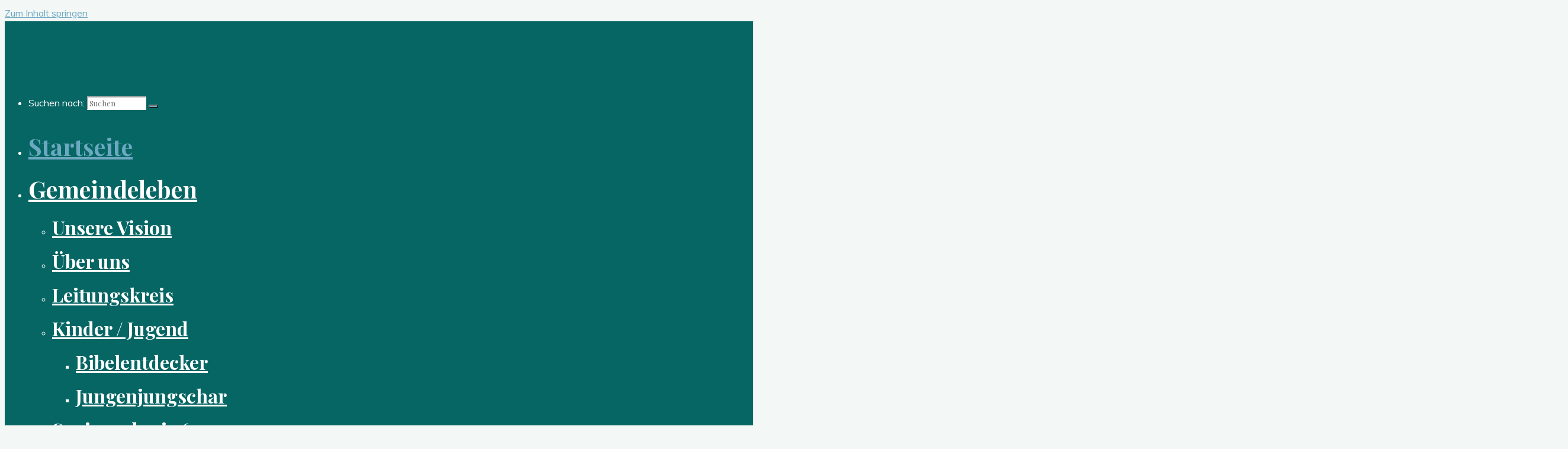

--- FILE ---
content_type: text/html; charset=UTF-8
request_url: https://efg-loehne.de/
body_size: 22916
content:
<!DOCTYPE html>
<html lang="de">
<head>
<meta name="viewport" content="width=device-width, user-scalable=yes, initial-scale=1.0">
<meta http-equiv="X-UA-Compatible" content="IE=edge" /><meta charset="UTF-8">
<link rel="profile" href="http://gmpg.org/xfn/11">
<title>EFG Löhne &#8211; Herzlich willkommen!</title>
<meta name='robots' content='max-image-preview:large' />
<link rel='dns-prefetch' href='//cdn.jsdelivr.net' />
<link rel='dns-prefetch' href='//fonts.googleapis.com' />
<link rel="alternate" type="application/rss+xml" title="EFG Löhne &raquo; Feed" href="https://efg-loehne.de/feed/" />
<link rel="alternate" type="application/rss+xml" title="EFG Löhne &raquo; Kommentar-Feed" href="https://efg-loehne.de/comments/feed/" />
<script>
window._wpemojiSettings = {"baseUrl":"https:\/\/s.w.org\/images\/core\/emoji\/15.0.3\/72x72\/","ext":".png","svgUrl":"https:\/\/s.w.org\/images\/core\/emoji\/15.0.3\/svg\/","svgExt":".svg","source":{"concatemoji":"https:\/\/efg-loehne.de\/9AL3XL0wmzhY0bjzQZX6msV2hTP\/wp-includes\/js\/wp-emoji-release.min.js?ver=6.6.4"}};
/*! This file is auto-generated */
!function(i,n){var o,s,e;function c(e){try{var t={supportTests:e,timestamp:(new Date).valueOf()};sessionStorage.setItem(o,JSON.stringify(t))}catch(e){}}function p(e,t,n){e.clearRect(0,0,e.canvas.width,e.canvas.height),e.fillText(t,0,0);var t=new Uint32Array(e.getImageData(0,0,e.canvas.width,e.canvas.height).data),r=(e.clearRect(0,0,e.canvas.width,e.canvas.height),e.fillText(n,0,0),new Uint32Array(e.getImageData(0,0,e.canvas.width,e.canvas.height).data));return t.every(function(e,t){return e===r[t]})}function u(e,t,n){switch(t){case"flag":return n(e,"\ud83c\udff3\ufe0f\u200d\u26a7\ufe0f","\ud83c\udff3\ufe0f\u200b\u26a7\ufe0f")?!1:!n(e,"\ud83c\uddfa\ud83c\uddf3","\ud83c\uddfa\u200b\ud83c\uddf3")&&!n(e,"\ud83c\udff4\udb40\udc67\udb40\udc62\udb40\udc65\udb40\udc6e\udb40\udc67\udb40\udc7f","\ud83c\udff4\u200b\udb40\udc67\u200b\udb40\udc62\u200b\udb40\udc65\u200b\udb40\udc6e\u200b\udb40\udc67\u200b\udb40\udc7f");case"emoji":return!n(e,"\ud83d\udc26\u200d\u2b1b","\ud83d\udc26\u200b\u2b1b")}return!1}function f(e,t,n){var r="undefined"!=typeof WorkerGlobalScope&&self instanceof WorkerGlobalScope?new OffscreenCanvas(300,150):i.createElement("canvas"),a=r.getContext("2d",{willReadFrequently:!0}),o=(a.textBaseline="top",a.font="600 32px Arial",{});return e.forEach(function(e){o[e]=t(a,e,n)}),o}function t(e){var t=i.createElement("script");t.src=e,t.defer=!0,i.head.appendChild(t)}"undefined"!=typeof Promise&&(o="wpEmojiSettingsSupports",s=["flag","emoji"],n.supports={everything:!0,everythingExceptFlag:!0},e=new Promise(function(e){i.addEventListener("DOMContentLoaded",e,{once:!0})}),new Promise(function(t){var n=function(){try{var e=JSON.parse(sessionStorage.getItem(o));if("object"==typeof e&&"number"==typeof e.timestamp&&(new Date).valueOf()<e.timestamp+604800&&"object"==typeof e.supportTests)return e.supportTests}catch(e){}return null}();if(!n){if("undefined"!=typeof Worker&&"undefined"!=typeof OffscreenCanvas&&"undefined"!=typeof URL&&URL.createObjectURL&&"undefined"!=typeof Blob)try{var e="postMessage("+f.toString()+"("+[JSON.stringify(s),u.toString(),p.toString()].join(",")+"));",r=new Blob([e],{type:"text/javascript"}),a=new Worker(URL.createObjectURL(r),{name:"wpTestEmojiSupports"});return void(a.onmessage=function(e){c(n=e.data),a.terminate(),t(n)})}catch(e){}c(n=f(s,u,p))}t(n)}).then(function(e){for(var t in e)n.supports[t]=e[t],n.supports.everything=n.supports.everything&&n.supports[t],"flag"!==t&&(n.supports.everythingExceptFlag=n.supports.everythingExceptFlag&&n.supports[t]);n.supports.everythingExceptFlag=n.supports.everythingExceptFlag&&!n.supports.flag,n.DOMReady=!1,n.readyCallback=function(){n.DOMReady=!0}}).then(function(){return e}).then(function(){var e;n.supports.everything||(n.readyCallback(),(e=n.source||{}).concatemoji?t(e.concatemoji):e.wpemoji&&e.twemoji&&(t(e.twemoji),t(e.wpemoji)))}))}((window,document),window._wpemojiSettings);
</script>
<style id='wp-emoji-styles-inline-css'>

	img.wp-smiley, img.emoji {
		display: inline !important;
		border: none !important;
		box-shadow: none !important;
		height: 1em !important;
		width: 1em !important;
		margin: 0 0.07em !important;
		vertical-align: -0.1em !important;
		background: none !important;
		padding: 0 !important;
	}
</style>
<link rel='stylesheet' id='wp-block-library-css' href='https://efg-loehne.de/9AL3XL0wmzhY0bjzQZX6msV2hTP/wp-includes/css/dist/block-library/style.min.css?ver=6.6.4' media='all' />
<style id='dailyverses-bible-verse-of-the-day-style-inline-css'>
.dailyVerses.bibleVerse a{font-weight:700}.dailyVerses.linkToWebsite a{font-size:12px;opacity:.6;text-decoration:none}

</style>
<style id='classic-theme-styles-inline-css'>
/*! This file is auto-generated */
.wp-block-button__link{color:#fff;background-color:#32373c;border-radius:9999px;box-shadow:none;text-decoration:none;padding:calc(.667em + 2px) calc(1.333em + 2px);font-size:1.125em}.wp-block-file__button{background:#32373c;color:#fff;text-decoration:none}
</style>
<style id='global-styles-inline-css'>
:root{--wp--preset--aspect-ratio--square: 1;--wp--preset--aspect-ratio--4-3: 4/3;--wp--preset--aspect-ratio--3-4: 3/4;--wp--preset--aspect-ratio--3-2: 3/2;--wp--preset--aspect-ratio--2-3: 2/3;--wp--preset--aspect-ratio--16-9: 16/9;--wp--preset--aspect-ratio--9-16: 9/16;--wp--preset--color--black: #000000;--wp--preset--color--cyan-bluish-gray: #abb8c3;--wp--preset--color--white: #ffffff;--wp--preset--color--pale-pink: #f78da7;--wp--preset--color--vivid-red: #cf2e2e;--wp--preset--color--luminous-vivid-orange: #ff6900;--wp--preset--color--luminous-vivid-amber: #fcb900;--wp--preset--color--light-green-cyan: #7bdcb5;--wp--preset--color--vivid-green-cyan: #00d084;--wp--preset--color--pale-cyan-blue: #8ed1fc;--wp--preset--color--vivid-cyan-blue: #0693e3;--wp--preset--color--vivid-purple: #9b51e0;--wp--preset--color--accent-1: #6ca9c0;--wp--preset--color--accent-2: #066664;--wp--preset--color--headings: #162521;--wp--preset--color--sitetext: #707070;--wp--preset--color--sitebg: #FFFFFF;--wp--preset--gradient--vivid-cyan-blue-to-vivid-purple: linear-gradient(135deg,rgba(6,147,227,1) 0%,rgb(155,81,224) 100%);--wp--preset--gradient--light-green-cyan-to-vivid-green-cyan: linear-gradient(135deg,rgb(122,220,180) 0%,rgb(0,208,130) 100%);--wp--preset--gradient--luminous-vivid-amber-to-luminous-vivid-orange: linear-gradient(135deg,rgba(252,185,0,1) 0%,rgba(255,105,0,1) 100%);--wp--preset--gradient--luminous-vivid-orange-to-vivid-red: linear-gradient(135deg,rgba(255,105,0,1) 0%,rgb(207,46,46) 100%);--wp--preset--gradient--very-light-gray-to-cyan-bluish-gray: linear-gradient(135deg,rgb(238,238,238) 0%,rgb(169,184,195) 100%);--wp--preset--gradient--cool-to-warm-spectrum: linear-gradient(135deg,rgb(74,234,220) 0%,rgb(151,120,209) 20%,rgb(207,42,186) 40%,rgb(238,44,130) 60%,rgb(251,105,98) 80%,rgb(254,248,76) 100%);--wp--preset--gradient--blush-light-purple: linear-gradient(135deg,rgb(255,206,236) 0%,rgb(152,150,240) 100%);--wp--preset--gradient--blush-bordeaux: linear-gradient(135deg,rgb(254,205,165) 0%,rgb(254,45,45) 50%,rgb(107,0,62) 100%);--wp--preset--gradient--luminous-dusk: linear-gradient(135deg,rgb(255,203,112) 0%,rgb(199,81,192) 50%,rgb(65,88,208) 100%);--wp--preset--gradient--pale-ocean: linear-gradient(135deg,rgb(255,245,203) 0%,rgb(182,227,212) 50%,rgb(51,167,181) 100%);--wp--preset--gradient--electric-grass: linear-gradient(135deg,rgb(202,248,128) 0%,rgb(113,206,126) 100%);--wp--preset--gradient--midnight: linear-gradient(135deg,rgb(2,3,129) 0%,rgb(40,116,252) 100%);--wp--preset--font-size--small: 10px;--wp--preset--font-size--medium: 20px;--wp--preset--font-size--large: 25px;--wp--preset--font-size--x-large: 42px;--wp--preset--font-size--normal: 16px;--wp--preset--font-size--larger: 40px;--wp--preset--spacing--20: 0.44rem;--wp--preset--spacing--30: 0.67rem;--wp--preset--spacing--40: 1rem;--wp--preset--spacing--50: 1.5rem;--wp--preset--spacing--60: 2.25rem;--wp--preset--spacing--70: 3.38rem;--wp--preset--spacing--80: 5.06rem;--wp--preset--shadow--natural: 6px 6px 9px rgba(0, 0, 0, 0.2);--wp--preset--shadow--deep: 12px 12px 50px rgba(0, 0, 0, 0.4);--wp--preset--shadow--sharp: 6px 6px 0px rgba(0, 0, 0, 0.2);--wp--preset--shadow--outlined: 6px 6px 0px -3px rgba(255, 255, 255, 1), 6px 6px rgba(0, 0, 0, 1);--wp--preset--shadow--crisp: 6px 6px 0px rgba(0, 0, 0, 1);}:where(.is-layout-flex){gap: 0.5em;}:where(.is-layout-grid){gap: 0.5em;}body .is-layout-flex{display: flex;}.is-layout-flex{flex-wrap: wrap;align-items: center;}.is-layout-flex > :is(*, div){margin: 0;}body .is-layout-grid{display: grid;}.is-layout-grid > :is(*, div){margin: 0;}:where(.wp-block-columns.is-layout-flex){gap: 2em;}:where(.wp-block-columns.is-layout-grid){gap: 2em;}:where(.wp-block-post-template.is-layout-flex){gap: 1.25em;}:where(.wp-block-post-template.is-layout-grid){gap: 1.25em;}.has-black-color{color: var(--wp--preset--color--black) !important;}.has-cyan-bluish-gray-color{color: var(--wp--preset--color--cyan-bluish-gray) !important;}.has-white-color{color: var(--wp--preset--color--white) !important;}.has-pale-pink-color{color: var(--wp--preset--color--pale-pink) !important;}.has-vivid-red-color{color: var(--wp--preset--color--vivid-red) !important;}.has-luminous-vivid-orange-color{color: var(--wp--preset--color--luminous-vivid-orange) !important;}.has-luminous-vivid-amber-color{color: var(--wp--preset--color--luminous-vivid-amber) !important;}.has-light-green-cyan-color{color: var(--wp--preset--color--light-green-cyan) !important;}.has-vivid-green-cyan-color{color: var(--wp--preset--color--vivid-green-cyan) !important;}.has-pale-cyan-blue-color{color: var(--wp--preset--color--pale-cyan-blue) !important;}.has-vivid-cyan-blue-color{color: var(--wp--preset--color--vivid-cyan-blue) !important;}.has-vivid-purple-color{color: var(--wp--preset--color--vivid-purple) !important;}.has-black-background-color{background-color: var(--wp--preset--color--black) !important;}.has-cyan-bluish-gray-background-color{background-color: var(--wp--preset--color--cyan-bluish-gray) !important;}.has-white-background-color{background-color: var(--wp--preset--color--white) !important;}.has-pale-pink-background-color{background-color: var(--wp--preset--color--pale-pink) !important;}.has-vivid-red-background-color{background-color: var(--wp--preset--color--vivid-red) !important;}.has-luminous-vivid-orange-background-color{background-color: var(--wp--preset--color--luminous-vivid-orange) !important;}.has-luminous-vivid-amber-background-color{background-color: var(--wp--preset--color--luminous-vivid-amber) !important;}.has-light-green-cyan-background-color{background-color: var(--wp--preset--color--light-green-cyan) !important;}.has-vivid-green-cyan-background-color{background-color: var(--wp--preset--color--vivid-green-cyan) !important;}.has-pale-cyan-blue-background-color{background-color: var(--wp--preset--color--pale-cyan-blue) !important;}.has-vivid-cyan-blue-background-color{background-color: var(--wp--preset--color--vivid-cyan-blue) !important;}.has-vivid-purple-background-color{background-color: var(--wp--preset--color--vivid-purple) !important;}.has-black-border-color{border-color: var(--wp--preset--color--black) !important;}.has-cyan-bluish-gray-border-color{border-color: var(--wp--preset--color--cyan-bluish-gray) !important;}.has-white-border-color{border-color: var(--wp--preset--color--white) !important;}.has-pale-pink-border-color{border-color: var(--wp--preset--color--pale-pink) !important;}.has-vivid-red-border-color{border-color: var(--wp--preset--color--vivid-red) !important;}.has-luminous-vivid-orange-border-color{border-color: var(--wp--preset--color--luminous-vivid-orange) !important;}.has-luminous-vivid-amber-border-color{border-color: var(--wp--preset--color--luminous-vivid-amber) !important;}.has-light-green-cyan-border-color{border-color: var(--wp--preset--color--light-green-cyan) !important;}.has-vivid-green-cyan-border-color{border-color: var(--wp--preset--color--vivid-green-cyan) !important;}.has-pale-cyan-blue-border-color{border-color: var(--wp--preset--color--pale-cyan-blue) !important;}.has-vivid-cyan-blue-border-color{border-color: var(--wp--preset--color--vivid-cyan-blue) !important;}.has-vivid-purple-border-color{border-color: var(--wp--preset--color--vivid-purple) !important;}.has-vivid-cyan-blue-to-vivid-purple-gradient-background{background: var(--wp--preset--gradient--vivid-cyan-blue-to-vivid-purple) !important;}.has-light-green-cyan-to-vivid-green-cyan-gradient-background{background: var(--wp--preset--gradient--light-green-cyan-to-vivid-green-cyan) !important;}.has-luminous-vivid-amber-to-luminous-vivid-orange-gradient-background{background: var(--wp--preset--gradient--luminous-vivid-amber-to-luminous-vivid-orange) !important;}.has-luminous-vivid-orange-to-vivid-red-gradient-background{background: var(--wp--preset--gradient--luminous-vivid-orange-to-vivid-red) !important;}.has-very-light-gray-to-cyan-bluish-gray-gradient-background{background: var(--wp--preset--gradient--very-light-gray-to-cyan-bluish-gray) !important;}.has-cool-to-warm-spectrum-gradient-background{background: var(--wp--preset--gradient--cool-to-warm-spectrum) !important;}.has-blush-light-purple-gradient-background{background: var(--wp--preset--gradient--blush-light-purple) !important;}.has-blush-bordeaux-gradient-background{background: var(--wp--preset--gradient--blush-bordeaux) !important;}.has-luminous-dusk-gradient-background{background: var(--wp--preset--gradient--luminous-dusk) !important;}.has-pale-ocean-gradient-background{background: var(--wp--preset--gradient--pale-ocean) !important;}.has-electric-grass-gradient-background{background: var(--wp--preset--gradient--electric-grass) !important;}.has-midnight-gradient-background{background: var(--wp--preset--gradient--midnight) !important;}.has-small-font-size{font-size: var(--wp--preset--font-size--small) !important;}.has-medium-font-size{font-size: var(--wp--preset--font-size--medium) !important;}.has-large-font-size{font-size: var(--wp--preset--font-size--large) !important;}.has-x-large-font-size{font-size: var(--wp--preset--font-size--x-large) !important;}
:where(.wp-block-post-template.is-layout-flex){gap: 1.25em;}:where(.wp-block-post-template.is-layout-grid){gap: 1.25em;}
:where(.wp-block-columns.is-layout-flex){gap: 2em;}:where(.wp-block-columns.is-layout-grid){gap: 2em;}
:root :where(.wp-block-pullquote){font-size: 1.5em;line-height: 1.6;}
</style>
<link rel='stylesheet' id='bravada-themefonts-css' href='https://efg-loehne.de/9AL3XL0wmzhY0bjzQZX6msV2hTP/wp-content/themes/bravada/resources/fonts/fontfaces.css?ver=1.1.4' media='all' />
<link rel='stylesheet' id='bravada-googlefonts-css' href='//fonts.googleapis.com/css?family=Muli%3A%7CPlayfair+Display%3A%7CMuli%3A100%2C200%2C300%2C400%2C500%2C600%2C700%2C800%2C900%7CPlayfair+Display%3A700&#038;ver=1.1.4' media='all' />
<link rel='stylesheet' id='bravada-main-css' href='https://efg-loehne.de/9AL3XL0wmzhY0bjzQZX6msV2hTP/wp-content/themes/bravada/style.css?ver=1.1.4' media='all' />
<style id='bravada-main-inline-css'>
 body:not(.bravada-landing-page) #container, #colophon-inside, .footer-inside, #breadcrumbs-container-inside { margin: 0 auto; max-width: 1770px; } body:not(.bravada-landing-page) #container { max-width: calc( 1770px - 4em ); } #primary { width: 250px; } #secondary { width: 250px; } #container.one-column .main { width: 100%; } #container.two-columns-right #secondary { float: right; } #container.two-columns-right .main, .two-columns-right #breadcrumbs { width: calc( 100% - 250px ); float: left; } #container.two-columns-left #primary { float: left; } #container.two-columns-left .main, .two-columns-left #breadcrumbs { width: calc( 100% - 250px ); float: right; } #container.three-columns-right #primary, #container.three-columns-left #primary, #container.three-columns-sided #primary { float: left; } #container.three-columns-right #secondary, #container.three-columns-left #secondary, #container.three-columns-sided #secondary { float: left; } #container.three-columns-right #primary, #container.three-columns-left #secondary { margin-left: 0%; margin-right: 0%; } #container.three-columns-right .main, .three-columns-right #breadcrumbs { width: calc( 100% - 500px ); float: left; } #container.three-columns-left .main, .three-columns-left #breadcrumbs { width: calc( 100% - 500px ); float: right; } #container.three-columns-sided #secondary { float: right; } #container.three-columns-sided .main, .three-columns-sided #breadcrumbs { width: calc( 100% - 500px ); float: right; } .three-columns-sided #breadcrumbs { margin: 0 calc( 0% + 250px ) 0 -1920px; } html { font-family: Muli; font-size: 16px; font-weight: 400; line-height: 1.8; ; } #site-title { font-family: Playfair Display; font-size: 1.3em; font-weight: 700; } #site-text { ; } nav#mobile-menu #mobile-nav a { font-family: Playfair Display; font-size: 2.5em; font-weight: 700; font-size: clamp(1.3rem, 5vw, 2.5em); ; } nav#mobile-menu #mobile-nav ul.sub-menu a { font-size: clamp(1.1rem, 4vw, 2em); } nav#mobile-menu input[type=search] { font-family: Playfair Display; } .widget-title, #comments-title, #reply-title, .related-posts .related-main-title, .main .author-info .page-title { font-family: Playfair Display; font-size: 1.2em; font-weight: 700; line-height: 2; margin-bottom: 0.5em; ; } .widget-title::after, #comments-title::after, #reply-title::after, .related-posts .related-main-title::after { margin-bottom: 0.5em; } .widget-container { font-family: Muli; font-size: 1em; font-weight: 400; } .widget-container ul li { line-height: 1.8; ; } .entry-title, .main .page-title { font-family: Playfair Display; font-size: 1.7em; font-weight: 700; ; } body:not(.single) .entry-meta > span { font-family: Muli; font-size: 1em; font-weight: 300; ; } /* single post titles/metas */ #header-page-title .entry-title, .singular-title, .lp-staticslider .staticslider-caption-title, .seriousslider-theme .seriousslider-caption-title { font-family: Playfair Display; font-size: 5em; font-weight: 700; font-size: clamp(2.5em, 5vw, 5em ); line-height: 1.3; ; } .single .entry-meta > span { font-family: Muli; font-size: 1.1em; font-weight: 300; ; } h1 { font-size: 2.33em; } h2 { font-size: 2.06em; } h3 { font-size: 1.79em; } h4 { font-size: 1.52em; } h5 { font-size: 1.25em; } h6 { font-size: 0.98em; } h1, h2, h3, h4 { font-family: Playfair Display; font-weight: 700; ; } .entry-content h1, .entry-summary h1, .entry-content h2, .entry-summary h2, .entry-content h3, .entry-summary h3, .entry-content h4, .entry-summary h4, .entry-content h5, .entry-summary h5, .entry-content h6, .entry-summary h6 { line-height: 1.2; margin-bottom: 0.5em; } .lp-section-header .lp-section-desc, .lp-box-title, .lp-tt-title, #nav-fixed a + a, #nav-below span, .lp-blocks.lp-blocks1 .lp-block .lp-block-readmore { font-family: Playfair Display; } .lp-section-header .lp-section-title { font-family: Muli; } blockquote cite { font-family: Muli; } :root { --bravada-accent-1: #6ca9c0; --bravada-accent-2: #066664; } .bravada-accent-1 { color: #6ca9c0; } .bravada-accent-2 { color: #066664; } .bravada-accent-1-bg { background-color: #6ca9c0; } .bravada-accent-2-bg { background-color: #066664; } body { color: #707070; background-color: #F3F7F6; } .lp-staticslider .staticslider-caption-text a { color: #FFFFFF; } #site-header-main, .menu-search-animated .searchform input[type="search"], #access .menu-search-animated .searchform, .site-header-bottom-fixed, .bravada-over-menu .site-header-bottom.header-fixed .site-header-bottom-fixed { background-color: #FFFFFF; } .bravada-over-menu .site-header-bottom-fixed { background: transparent; } .bravada-over-menu .header-fixed.site-header-bottom #site-title a, .bravada-over-menu .header-fixed.site-header-bottom #site-description { color: #6ca9c0; } .bravada-over-menu #site-title a, .bravada-over-menu #site-description, .bravada-over-menu #access > div > ul > li, .bravada-over-menu #access > div > ul > li > a, .bravada-over-menu .site-header-bottom:not(.header-fixed) #nav-toggle, #breadcrumbs-container span, #breadcrumbs-container a, #breadcrumbs-container i { color: #FFFFFF; } #bmobile #site-title a { color: #6ca9c0; } #site-title a::before { background: #6ca9c0; } body:not(.bravada-over-menu) .site-header-bottom #site-title a::before, .bravada-over-menu .header-fixed.site-header-bottom #site-title a::before { background: #066664; } body:not(.bravada-over-menu) .site-header-bottom #site-title a:hover { color: #6ca9c0; } #site-title a:hover::before { background: #066664; } #access > div > ul > li, #access > div > ul > li > a, .bravada-over-menu .header-fixed.site-header-bottom #access > div > ul > li:not([class*='current']), .bravada-over-menu .header-fixed.site-header-bottom #access > div > ul > li:not([class*='current']) > a { color: #444444; } .hamburger span { background-color: #444444; } #mobile-menu, nav#mobile-menu #mobile-nav a { color: #FFFFFF; } nav#mobile-menu #mobile-nav > li.current_page_item > a, nav#mobile-menu #mobile-nav > li.current-menu-item > a, nav#mobile-menu #mobile-nav > li.current_page_ancestor > a, nav#mobile-menu #mobile-nav > li.current-menu-ancestor > a, nav#mobile-menu #mobile-nav a:hover { color: #6ca9c0; } nav#mobile-menu { color: #FFFFFF; background-color: #066664; } #mobile-nav .searchform input[type="search"] { border-color: #FFFFFF; } .burgermenu-active.bravada-over-menu .site-header-bottom.header-fixed .site-header-bottom-fixed { background-color: transparent; } .burgermenu-active.bravada-over-menu .site-header-bottom .hamburger span { background-color: #FFFFFF; } .bravada-over-menu:not(.burgermenu-active) .site-header-bottom:not(.header-fixed) .hamburger span { background-color: #FFFFFF; } .bravada-over-menu .header-fixed.site-header-bottom .side-section-element.widget_cryout_socials a:hover::before, .side-section-element.widget_cryout_socials a:hover::before { color: #FFFFFF; } #access ul.sub-menu li a, #access ul.children li a, .topmenu ul li a { color: #FFFFFF; } #access ul.sub-menu li a, #access ul.children li a { background-color: #066664; } #access ul.sub-menu li a:hover, #access ul.children li a:hover { color: #6ca9c0; } #access > div > ul > li.current_page_item > a, #access > div > ul > li.current-menu-item > a, #access > div > ul > li.current_page_ancestor > a, #access > div > ul > li.current-menu-ancestor > a, .bravada-over-menu .header-fixed.site-header-bottom #access > div > ul > li > a { color: #6ca9c0; } #access ul.children > li.current_page_item > a, #access ul.sub-menu > li.current-menu-item > a, #access ul.children > li.current_page_ancestor > a, #access ul.sub-menu > li.current-menu-ancestor > a { opacity: 0.95; } #access > div > ul ul > li a:not(:only-child)::after { border-left-color: #066664; } #access > div > ul > li > ul::before { border-bottom-color: #066664; } #access ul li.special1 > a { background-color: #f0f0f0; } #access ul li.special2 > a { background-color: #444444; color: #FFFFFF; } #access ul li.accent1 > a { background-color: #6ca9c0; color: #FFFFFF; } #access ul li.accent2 > a { background-color: #066664; color: #FFFFFF; } #access ul li.accent1 > a:hover, #access ul li.accent2 > a:hover { color: #FFFFFF; } #access > div > ul > li.accent1 > a > span::before, #access > div > ul > li.accent2 > a > span::before { background-color: #FFFFFF; } article.hentry, body:not(.blog):not(.page-template-template-blog):not(.archive):not(.search) #container:not(.bravada-landing-page) .main, body.bravada-boxed-layout:not(.bravada-landing-page) #container { background-color: #FFFFFF; } .pagination span { color: #066664; } .pagination a:hover { background-color: #6ca9c0; color: #FFFFFF; } #header-overlay, .lp-staticslider::after, .seriousslider-theme .item::after { background-color: #020202; background: -webkit-linear-gradient( 90deg, #020202 0%, #7c7c7c 100%); background: linear-gradient( 180deg, #020202 0%, #7c7c7c 100%); opacity: 0.35; pointer-events: none; } #header-page-title #header-page-title-inside, #header-page-title .entry-title, #header-page-title .entry-meta span, #header-page-title .entry-meta a, #header-page-title .entry-meta time, #header-page-title .entry-meta .icon-metas::before, #header-page-title .byline, #header-page-title #breadcrumbs-nav, .lp-staticslider .staticslider-caption-inside, .seriousslider-theme .seriousslider-caption-inside { color: #ffffff; } #colophon, #footer { background-color: #1e3231; color: #DBDBDB; } .post-thumbnail-container .featured-image-overlay::before { background-color: #6ca9c0; background: -webkit-gradient(linear, left top, left bottom, from(#6ca9c0), to(#066664)); background: linear-gradient(to bottom, #6ca9c0, #066664); } .post-thumbnail-container .featured-image-overlay::after { background-color: #6ca9c0; background: -webkit-gradient(linear, left top, left bottom, from(#6ca9c0), to(#066664)); background: linear-gradient(to bottom, #066664, #6ca9c0); } .main #content-masonry .post-thumbnail-container:hover + .entry-after-image .entry-title a { color: #6ca9c0; } @media (max-width: 720px) { .bravada-magazine-one .main #content-masonry .post-thumbnail-container + .entry-after-image { background-color: #FFFFFF; } } .entry-title a:active, .entry-title a:hover { color: #6ca9c0; } span.entry-format { color: #6ca9c0; } .main #content-masonry .format-link .entry-content a { background-color: #6ca9c0; color: #FFFFFF; } .main #content-masonry .format-link::after { color: #FFFFFF; } .cryout article.hentry.format-image, .cryout article.hentry.format-audio, .cryout article.hentry.format-video { background-color: #ffffff; } .format-aside, .format-quote { border-color: #eeeeee; } .single .author-info { border-color: #eeeeee; } .entry-content h5, .entry-content h6, .lp-text-content h5, .lp-text-content h6 { color: #066664; } .entry-content blockquote::before, .entry-content blockquote::after { color: rgba(112,112,112,0.2); } .entry-content h1, .entry-content h2, .entry-content h3, .entry-content h4, .lp-text-content h1, .lp-text-content h2, .lp-text-content h3, .lp-text-content h4 { color: #162521; } .entry-title, .page-title { color: #162521; } a { color: #6ca9c0; } a:hover, .widget-area a, .entry-meta span a:hover, .comments-link a { color: #066664; } .comments-link a:hover, .widget-area a:hover { color: #6ca9c0; } .socials a::before, .socials a:hover::before { color: #6ca9c0; } .socials a::after, .socials a:hover::after { color: #066664; } .bravada-normalizedtags #content .tagcloud a { color: #FFFFFF; background-color: #6ca9c0; } .bravada-normalizedtags #content .tagcloud a:hover { background-color: #066664; } #nav-fixed i { background-color: #dbdbdb; } #nav-fixed .nav-next:hover i, #nav-fixed .nav-previous:hover i { background-color: #066664; } #nav-fixed a:hover + a, #nav-fixed a + a:hover { background-color: rgba(6,102,100,1); } #nav-fixed i, #nav-fixed span { color: #FFFFFF; } button#toTop i::before { color: #6ca9c0; } button#toTop i::after { color: #066664; } @media (max-width: 800px) { .cryout #footer-bottom .footer-inside { padding-top: 2.5em; } .cryout .footer-inside a#toTop { background-color: #6ca9c0; color: #F3F7F6; } .cryout .footer-inside a#toTop:hover { opacity: 0.8;} } .entry-meta .icon-metas:before { color: #b5b5b5; } #site-title span a::before { width: calc(100% - 2.5em); } .bravada-caption-one .main .wp-caption .wp-caption-text { border-bottom-color: #eeeeee; } .bravada-caption-two .main .wp-caption .wp-caption-text { background-color: #f5f5f5; } .bravada-image-one .entry-content img[class*="align"], .bravada-image-one .entry-summary img[class*="align"], .bravada-image-two .entry-content img[class*='align'], .bravada-image-two .entry-summary img[class*='align'] { border-color: #eeeeee; } .bravada-image-five .entry-content img[class*='align'], .bravada-image-five .entry-summary img[class*='align'] { border-color: #6ca9c0; } .entry-summary .excerpt-fade { background-image: linear-gradient(to left, #FFFFFF, transparent); } /* diffs */ span.edit-link a.post-edit-link, span.edit-link a.post-edit-link:hover, span.edit-link .icon-edit:before { color: #707070; } .searchform { border-color: #ebebeb; } .entry-meta span, .entry-meta a, .entry-utility span, .entry-utility a, .entry-meta time, #breadcrumbs-nav { color: #a7a7a7; } .main #content-masonry .post-thumbnail-container span.bl_categ, .main #content-masonry .post-thumbnail-container .comments-link { background-color: #FFFFFF; } .footermenu ul li span.sep { color: #6ca9c0; } .entry-meta a::after, .entry-utility a::after { background: #066664; } #header-page-title .category-metas a { color: #6ca9c0; } .entry-meta .author:hover .avatar { border-color: #6ca9c0; } .animated-title span.cry-single.animated-letter, .animated-title span.cry-double.animated-letter { color: #6ca9c0; } span.entry-sticky { color: #066664; } #commentform { } code, #nav-below .nav-previous a::before, #nav-below .nav-next a::before { background-color: #eeeeee; } #nav-below .nav-previous::after, #nav-below .nav-next::after { background-color: #6ca9c0; } pre, .comment-author { border-color: #eeeeee; } .commentlist .comment-area, .commentlist .pingback { border-color: #f3f3f3; } .commentlist img.avatar { background-color: #FFFFFF; } .comment-meta a { color: #bfbfbf; } .commentlist .reply a, .commentlist .author-name, .commentlist .author-name a { background-color: #6ca9c0; color: #FFFFFF; } .commentlist .reply a:hover { background-color: #066664; } select, input[type], textarea { color: #707070; background-color: #f5f5f5; } .sidey select { background-color: #FFFFFF; } .searchform .searchsubmit { background: #6ca9c0; } .searchform:hover .searchsubmit { background: #066664; } .searchform input[type="search"], .searchform input[type="search"]:hover, .searchform input[type="search"]:focus { background-color: #FFFFFF; } input[type]:hover, textarea:hover, select:hover, input[type]:focus, textarea:focus, select:focus { border-color: #dcdcdc; } button, input[type="button"], input[type="submit"], input[type="reset"] { background-color: #6ca9c0; color: #FFFFFF; } button:hover, input[type="button"]:hover, input[type="submit"]:hover, input[type="reset"]:hover { background-color: #066664; } .comment-form-author input, .comment-form-email input, .comment-form-url input, .comment-form-comment textarea { background-color: #f0f0f0; } .comment-form-author input:hover, .comment-form-email input:hover, .comment-form-url input:hover, .comment-form-comment textarea:hover, .comment-form-author input:focus, .comment-form-email input:focus, .comment-form-url input:focus, .comment-form-comment textarea:focus { background-color: #6ca9c0; color: #FFFFFF; } .comment-form-author, .comment-form-email { border-color: #FFFFFF; } hr { background-color: #f0f0f0; } .cryout-preloader-inside .bounce1 { background-color: #6ca9c0; } .cryout-preloader-inside .bounce2 { background-color: #066664; } .page-header.pad-container { background-color: #FFFFFF; } /* gutenberg */ .wp-block-image.alignwide { margin-left: calc( ( 0% + 4em ) * -1 ); margin-right: calc( ( 0% + 4em ) * -1 ); } .wp-block-image.alignwide img { width: calc( 100% + 8em ); max-width: calc( 100% + 8em ); } .has-accent-1-color, .has-accent-1-color:hover { color: #6ca9c0; } .has-accent-2-color, .has-accent-2-color:hover { color: #066664; } .has-headings-color, .has-headings-color:hover { color: #162521; } .has-sitetext-color, .has-sitetext-color:hover { color: #707070; } .has-sitebg-color, .has-sitebg-color:hover { color: #FFFFFF; } .has-accent-1-background-color { background-color: #6ca9c0; } .has-accent-2-background-color { background-color: #066664; } .has-headings-background-color { background-color: #162521; } .has-sitetext-background-color { background-color: #707070; } .has-sitebg-background-color { background-color: #FFFFFF; } .has-small-font-size { font-size: 13px; } .has-regular-font-size { font-size: 16px; } .has-large-font-size { font-size: 19px; } .has-larger-font-size { font-size: 23px; } .has-huge-font-size { font-size: 23px; } /* woocommerce */ .woocommerce-thumbnail-container .woocommerce-buttons-container a, .woocommerce-page #respond input#submit.alt, .woocommerce a.button.alt, .woocommerce-page button.button.alt, .woocommerce input.button.alt, .woocommerce #respond input#submit, .woocommerce a.button, .woocommerce button.button, .woocommerce input.button { } .woocommerce ul.products li.product .woocommerce-loop-category__title, .woocommerce ul.products li.product .woocommerce-loop-product__title, .woocommerce ul.products li.product h3, .woocommerce div.product .product_title, .woocommerce .woocommerce-tabs h2 { font-family: Muli; } .woocommerce ul.products li.product .woocommerce-loop-category__title, .woocommerce ul.products li.product .woocommerce-loop-product__title, .woocommerce ul.products li.product h3, .woocommerce .star-rating { color: #066664; } .woocommerce #respond input#submit, .woocommerce a.button, .woocommerce button.button, .woocommerce input.button { background-color: #6ca9c0; color: #FFFFFF; line-height: 1.8; } .woocommerce #respond input#submit:hover, .woocommerce a.button:hover, .woocommerce button.button:hover, .woocommerce input.button:hover { background-color: #066664; color: #FFFFFF; } .woocommerce-page #respond input#submit.alt, .woocommerce a.button.alt, .woocommerce-page button.button.alt, .woocommerce input.button.alt { color: #6ca9c0; line-height: 1.8; } .woocommerce-page #respond input#submit.alt::after, .woocommerce a.button.alt::after, .woocommerce-page button.button.alt::after, .woocommerce input.button.alt::after { content: ""; position: absolute; left: 0; top: 0; width: 100%; height: 100%; outline: 2px solid; -webkit-transition: .3s ease all; transition: .3s ease all; } .woocommerce-page #respond input#submit.alt:hover::after, .woocommerce a.button.alt:hover::after, .woocommerce-page button.button.alt:hover::after, .woocommerce input.button.alt:hover::after { opacity: 0; -webkit-transform: scale(1.2, 1.4); transform: scale(1.2, 1.4); } .woocommerce-page #respond input#submit.alt:hover, .woocommerce a.button.alt:hover, .woocommerce-page button.button.alt:hover, .woocommerce input.button.alt:hover { color: #066664; } .woocommerce div.product .woocommerce-tabs ul.tabs li.active { border-bottom-color: #FFFFFF; } .woocommerce #respond input#submit.alt.disabled, .woocommerce #respond input#submit.alt.disabled:hover, .woocommerce #respond input#submit.alt:disabled, .woocommerce #respond input#submit.alt:disabled:hover, .woocommerce #respond input#submit.alt[disabled]:disabled, .woocommerce #respond input#submit.alt[disabled]:disabled:hover, .woocommerce a.button.alt.disabled, .woocommerce a.button.alt.disabled:hover, .woocommerce a.button.alt:disabled, .woocommerce a.button.alt:disabled:hover, .woocommerce a.button.alt[disabled]:disabled, .woocommerce a.button.alt[disabled]:disabled:hover, .woocommerce button.button.alt.disabled, .woocommerce button.button.alt.disabled:hover, .woocommerce button.button.alt:disabled, .woocommerce button.button.alt:disabled:hover, .woocommerce button.button.alt[disabled]:disabled, .woocommerce button.button.alt[disabled]:disabled:hover, .woocommerce input.button.alt.disabled, .woocommerce input.button.alt.disabled:hover, .woocommerce input.button.alt:disabled, .woocommerce input.button.alt:disabled:hover, .woocommerce input.button.alt[disabled]:disabled, .woocommerce input.button.alt[disabled]:disabled:hover { background-color: #066664; color: #fff; } .woocommerce div.product .product_title, .woocommerce ul.products li.product .price, .woocommerce div.product p.price, .woocommerce div.product span.price { color: #066664} .woocommerce .quantity .qty { background-color: #eeeeee; } .woocommerce-checkout #payment { background: #f5f5f5; } .woocommerce .widget_price_filter .ui-slider .ui-slider-handle { background: #066664; } .woocommerce div.product .products > h2, .woocommerce .cart-collaterals h2 { font-family: Playfair Display; font-size: 1.2em; font-weight: 700; line-height: 2; ; } .woocommerce div.product .products > h2::after, .woocommerce .cart-collaterals h2::after { background-color: #6ca9c0 ; } .main .entry-content, .main .entry-summary { text-align: inherit; } .main p, .main ul, .main ol, .main dd, .main pre, .main hr { margin-bottom: 1em; } .main .entry-content p { text-indent: 0em; } .main a.post-featured-image { background-position: center center; } #header-widget-area { width: 50%; left: calc(50% - 50% / 2); } .bravada-striped-table .main thead th, .bravada-bordered-table .main thead th, .bravada-striped-table .main td, .bravada-striped-table .main th, .bravada-bordered-table .main th, .bravada-bordered-table .main td { border-color: #e9e9e9; } .bravada-clean-table .main th, .bravada-striped-table .main tr:nth-child(even) td, .bravada-striped-table .main tr:nth-child(even) th { background-color: #f8f8f8; } .bravada-cropped-featured .main .post-thumbnail-container { height: 300px; } .bravada-responsive-featured .main .post-thumbnail-container { max-height: 300px; height: auto; } article.hentry .article-inner, #content-masonry article.hentry .article-inner { padding: 0%; } .site-header-bottom { height:75px; } .site-header-bottom .site-header-inside { height:75px; } .menu-search-animated, .menu-burger, #sheader-container, .identity, #nav-toggle { height: 75px; line-height: 75px; } #access div > ul > li > a, #access ul li[class*="icon"]::before { line-height:75px; } nav#mobile-menu { padding-top: 85px; } body.admin-bar nav#mobile-menu { padding-top: 117px; } #branding { height: 75px; } .bravada-responsive-headerimage #masthead #header-image-main-inside { max-height: 1080px; } .bravada-cropped-headerimage #masthead #header-image-main-inside { height: 1080px; } #header-widget-area { top: 85px; } .bravada-landing-page .lp-blocks-inside, .bravada-landing-page .lp-boxes-inside, .bravada-landing-page .lp-text-inside, .bravada-landing-page .lp-posts-inside, .bravada-landing-page .lp-page-inside, .bravada-landing-page .lp-section-header, .bravada-landing-page .content-widget { max-width: 1770px; } @media (min-width: 960px) { .bravada-landing-page .lp-blocks.lp-blocks1 .lp-blocks-inside { max-width: calc(1770px - 5em); background-color: #FFFFFF; } } #header-page-title #header-page-title-inside, .lp-staticslider .staticslider-caption, .seriousslider.seriousslider-theme .seriousslider-caption { max-width: 1770px; max-width: 85%; padding-top: 85px; } @media (max-width: 1024px) { #header-page-title #header-page-title-inside, .lp-staticslider .staticslider-caption, .seriousslider.seriousslider-theme .seriousslider-caption { max-width: 100%; } } .bravada-landing-page .content-widget { margin: 0 auto; } a.staticslider-button, .seriousslider-theme .seriousslider-caption-buttons a { background-color: #6ca9c0; } a.staticslider-button:hover, .seriousslider-theme .seriousslider-caption-buttons a:hover { background-color: #066664; } .widget-title, #comments-title, #reply-title, .related-posts .related-main-title, .main .page-title, #nav-below em, .lp-text .lp-text-title, .lp-boxes-animated .lp-box-title { background-image: linear-gradient(to bottom, rgba(108,169,192,0.4) 0%, rgba(108,169,192,0.4) 100%); } .lp-slider { background-color: #F9F7F5; } .lp-blocks { background-color: #dee7f2; } .lp-boxes { background-color: #f8f8f8; } .lp-boxes .lp-boxes-inside::before { background-color: #6ca9c0 ; } .lp-boxes ~ .lp-boxes .lp-boxes-inside::before { background-color: #066664 ; } .lp-boxes ~ .lp-boxes ~ .lp-boxes .lp-boxes-inside::before { background-color: #6ca9c0 ; } .lp-text { background-color: #dee7f2; } #lp-posts, #lp-page { background-color: #f3f7f6; } .lp-block { background-color: #FFFFFF; } .lp-block i[class^="blicon"]::before { color: #066664; } .lp-block .lp-block-title, .lp-text .lp-text-title { color: #162521; } .lp-block .lp-block-title::after { background-color: #6ca9c0; } .lp-blocks1 .lp-block i[class^="blicon"] +i[class^="blicon"]::before { color: #066664; } .lp-block-readmore { color: #c0c0c0; } .lp-block-readmore:hover { color: #6ca9c0; } .lp-text-title { color: #066664; } .lp-text-inside .lp-text-background { background-color: #FFFFFF; } .lp-boxes .lp-box { background-color: #FFFFFF; } .lp-boxes-animated .box-overlay { background-color: #066664; } .lp-boxes-animated .lp-box-readmore { color: #6ca9c0; } .lp-boxes-static .box-overlay { background-color: #6ca9c0; } .lp-box-title { color: #162521; } .lp-box-title:hover { color: #6ca9c0; } .lp-boxes-1 .lp-box .lp-box-image { height: 250px; } #cryout_ajax_more_trigger, .lp-port-readmore { color: #066664; } .lpbox-rnd1 { background-color: #c1c1c1; } .lpbox-rnd2 { background-color: #bcbcbc; } .lpbox-rnd3 { background-color: #b7b7b7; } .lpbox-rnd4 { background-color: #b2b2b2; } .lpbox-rnd5 { background-color: #adadad; } .lpbox-rnd6 { background-color: #a8a8a8; } .lpbox-rnd7 { background-color: #a3a3a3; } .lpbox-rnd8 { background-color: #9e9e9e; } 
</style>
<link rel='stylesheet' id='cryout-serious-slider-style-css' href='https://efg-loehne.de/9AL3XL0wmzhY0bjzQZX6msV2hTP/wp-content/plugins/cryout-serious-slider/resources/style.css?ver=1.2.7' media='all' />
<link rel='stylesheet' id='sp-dsgvo_twbs4_grid-css' href='https://efg-loehne.de/9AL3XL0wmzhY0bjzQZX6msV2hTP/wp-content/plugins/shapepress-dsgvo/public/css/bootstrap-grid.min.css?ver=3.1.37' media='all' />
<link rel='stylesheet' id='sp-dsgvo-css' href='https://efg-loehne.de/9AL3XL0wmzhY0bjzQZX6msV2hTP/wp-content/plugins/shapepress-dsgvo/public/css/sp-dsgvo-public.min.css?ver=3.1.37' media='all' />
<link rel='stylesheet' id='sp-dsgvo_popup-css' href='https://efg-loehne.de/9AL3XL0wmzhY0bjzQZX6msV2hTP/wp-content/plugins/shapepress-dsgvo/public/css/sp-dsgvo-popup.min.css?ver=3.1.37' media='all' />
<link rel='stylesheet' id='simplebar-css' href='https://efg-loehne.de/9AL3XL0wmzhY0bjzQZX6msV2hTP/wp-content/plugins/shapepress-dsgvo/public/css/simplebar.min.css?ver=6.6.4' media='all' />
<link rel='stylesheet' id='simcal-qtip-css' href='https://efg-loehne.de/9AL3XL0wmzhY0bjzQZX6msV2hTP/wp-content/plugins/google-calendar-events/assets/generated/vendor/jquery.qtip.min.css?ver=3.5.5' media='all' />
<link rel='stylesheet' id='simcal-default-calendar-grid-css' href='https://efg-loehne.de/9AL3XL0wmzhY0bjzQZX6msV2hTP/wp-content/plugins/google-calendar-events/assets/generated/default-calendar-grid.min.css?ver=3.5.5' media='all' />
<link rel='stylesheet' id='simcal-default-calendar-list-css' href='https://efg-loehne.de/9AL3XL0wmzhY0bjzQZX6msV2hTP/wp-content/plugins/google-calendar-events/assets/generated/default-calendar-list.min.css?ver=3.5.5' media='all' />
<script src="https://efg-loehne.de/9AL3XL0wmzhY0bjzQZX6msV2hTP/wp-includes/js/jquery/jquery.min.js?ver=3.7.1" id="jquery-core-js"></script>
<script src="https://efg-loehne.de/9AL3XL0wmzhY0bjzQZX6msV2hTP/wp-includes/js/jquery/jquery-migrate.min.js?ver=3.4.1" id="jquery-migrate-js"></script>
<!--[if lt IE 9]>
<script src="https://efg-loehne.de/9AL3XL0wmzhY0bjzQZX6msV2hTP/wp-content/themes/bravada/resources/js/html5shiv.min.js?ver=1.1.4" id="bravada-html5shiv-js"></script>
<![endif]-->
<script src="https://efg-loehne.de/9AL3XL0wmzhY0bjzQZX6msV2hTP/wp-content/plugins/cryout-serious-slider/resources/jquery.mobile.custom.min.js?ver=1.2.7" id="cryout-serious-slider-jquerymobile-js"></script>
<script src="https://efg-loehne.de/9AL3XL0wmzhY0bjzQZX6msV2hTP/wp-content/plugins/cryout-serious-slider/resources/slider.js?ver=1.2.7" id="cryout-serious-slider-script-js"></script>
<script id="sp-dsgvo-js-extra">
var spDsgvoGeneralConfig = {"ajaxUrl":"https:\/\/efg-loehne.de\/9AL3XL0wmzhY0bjzQZX6msV2hTP\/wp-admin\/admin-ajax.php","wpJsonUrl":"https:\/\/efg-loehne.de\/wp-json\/legalweb\/v1\/","cookieName":"sp_dsgvo_cookie_settings","cookieVersion":"0","cookieLifeTime":"86400","cookieLifeTimeDismiss":"86400","locale":"de_DE","privacyPolicyPageId":"0","privacyPolicyPageUrl":"https:\/\/efg-loehne.de\/","imprintPageId":"0","imprintPageUrl":"https:\/\/efg-loehne.de\/","showNoticeOnClose":"0","initialDisplayType":"no_popup","allIntegrationSlugs":[],"noticeHideEffect":"none","noticeOnScroll":"","noticeOnScrollOffset":"100","currentPageId":"3512","forceCookieInfo":"0","clientSideBlocking":"0"};
var spDsgvoIntegrationConfig = [];
</script>
<script src="https://efg-loehne.de/9AL3XL0wmzhY0bjzQZX6msV2hTP/wp-content/plugins/shapepress-dsgvo/public/js/sp-dsgvo-public.min.js?ver=3.1.37" id="sp-dsgvo-js"></script>
<link rel="https://api.w.org/" href="https://efg-loehne.de/wp-json/" /><link rel="alternate" title="JSON" type="application/json" href="https://efg-loehne.de/wp-json/wp/v2/pages/3512" /><link rel="EditURI" type="application/rsd+xml" title="RSD" href="https://efg-loehne.de/9AL3XL0wmzhY0bjzQZX6msV2hTP/xmlrpc.php?rsd" />
<meta name="generator" content="WordPress 6.6.4" />
<link rel="canonical" href="https://efg-loehne.de/" />
<link rel='shortlink' href='https://efg-loehne.de/' />
<link rel="alternate" title="oEmbed (JSON)" type="application/json+oembed" href="https://efg-loehne.de/wp-json/oembed/1.0/embed?url=https%3A%2F%2Fefg-loehne.de%2F" />
<link rel="alternate" title="oEmbed (XML)" type="text/xml+oembed" href="https://efg-loehne.de/wp-json/oembed/1.0/embed?url=https%3A%2F%2Fefg-loehne.de%2F&#038;format=xml" />
<meta name="generator" content="Elementor 3.31.2; features: e_font_icon_svg, additional_custom_breakpoints, e_element_cache; settings: css_print_method-external, google_font-enabled, font_display-swap">
<style>
    .sp-dsgvo-blocked-embedding-placeholder
    {
        color: #313334;
                    background: linear-gradient(90deg, #e3ffe7 0%, #d9e7ff 100%);            }

    a.sp-dsgvo-blocked-embedding-button-enable,
    a.sp-dsgvo-blocked-embedding-button-enable:hover,
    a.sp-dsgvo-blocked-embedding-button-enable:active {
        color: #313334;
        border-color: #313334;
        border-width: 2px;
    }

            .wp-embed-aspect-16-9 .sp-dsgvo-blocked-embedding-placeholder,
        .vc_video-aspect-ratio-169 .sp-dsgvo-blocked-embedding-placeholder,
        .elementor-aspect-ratio-169 .sp-dsgvo-blocked-embedding-placeholder{
            margin-top: -56.25%; /*16:9*/
        }

        .wp-embed-aspect-4-3 .sp-dsgvo-blocked-embedding-placeholder,
        .vc_video-aspect-ratio-43 .sp-dsgvo-blocked-embedding-placeholder,
        .elementor-aspect-ratio-43 .sp-dsgvo-blocked-embedding-placeholder{
            margin-top: -75%;
        }

        .wp-embed-aspect-3-2 .sp-dsgvo-blocked-embedding-placeholder,
        .vc_video-aspect-ratio-32 .sp-dsgvo-blocked-embedding-placeholder,
        .elementor-aspect-ratio-32 .sp-dsgvo-blocked-embedding-placeholder{
            margin-top: -66.66%;
        }
    </style>
            <style>
                /* latin */
                @font-face {
                    font-family: 'Roboto';
                    font-style: italic;
                    font-weight: 300;
                    src: local('Roboto Light Italic'),
                    local('Roboto-LightItalic'),
                    url(https://efg-loehne.de/9AL3XL0wmzhY0bjzQZX6msV2hTP/wp-content/plugins/shapepress-dsgvo/public/css/fonts/roboto/Roboto-LightItalic-webfont.woff) format('woff');
                    font-display: swap;

                }

                /* latin */
                @font-face {
                    font-family: 'Roboto';
                    font-style: italic;
                    font-weight: 400;
                    src: local('Roboto Italic'),
                    local('Roboto-Italic'),
                    url(https://efg-loehne.de/9AL3XL0wmzhY0bjzQZX6msV2hTP/wp-content/plugins/shapepress-dsgvo/public/css/fonts/roboto/Roboto-Italic-webfont.woff) format('woff');
                    font-display: swap;
                }

                /* latin */
                @font-face {
                    font-family: 'Roboto';
                    font-style: italic;
                    font-weight: 700;
                    src: local('Roboto Bold Italic'),
                    local('Roboto-BoldItalic'),
                    url(https://efg-loehne.de/9AL3XL0wmzhY0bjzQZX6msV2hTP/wp-content/plugins/shapepress-dsgvo/public/css/fonts/roboto/Roboto-BoldItalic-webfont.woff) format('woff');
                    font-display: swap;
                }

                /* latin */
                @font-face {
                    font-family: 'Roboto';
                    font-style: italic;
                    font-weight: 900;
                    src: local('Roboto Black Italic'),
                    local('Roboto-BlackItalic'),
                    url(https://efg-loehne.de/9AL3XL0wmzhY0bjzQZX6msV2hTP/wp-content/plugins/shapepress-dsgvo/public/css/fonts/roboto/Roboto-BlackItalic-webfont.woff) format('woff');
                    font-display: swap;
                }

                /* latin */
                @font-face {
                    font-family: 'Roboto';
                    font-style: normal;
                    font-weight: 300;
                    src: local('Roboto Light'),
                    local('Roboto-Light'),
                    url(https://efg-loehne.de/9AL3XL0wmzhY0bjzQZX6msV2hTP/wp-content/plugins/shapepress-dsgvo/public/css/fonts/roboto/Roboto-Light-webfont.woff) format('woff');
                    font-display: swap;
                }

                /* latin */
                @font-face {
                    font-family: 'Roboto';
                    font-style: normal;
                    font-weight: 400;
                    src: local('Roboto Regular'),
                    local('Roboto-Regular'),
                    url(https://efg-loehne.de/9AL3XL0wmzhY0bjzQZX6msV2hTP/wp-content/plugins/shapepress-dsgvo/public/css/fonts/roboto/Roboto-Regular-webfont.woff) format('woff');
                    font-display: swap;
                }

                /* latin */
                @font-face {
                    font-family: 'Roboto';
                    font-style: normal;
                    font-weight: 700;
                    src: local('Roboto Bold'),
                    local('Roboto-Bold'),
                    url(https://efg-loehne.de/9AL3XL0wmzhY0bjzQZX6msV2hTP/wp-content/plugins/shapepress-dsgvo/public/css/fonts/roboto/Roboto-Bold-webfont.woff) format('woff');
                    font-display: swap;
                }

                /* latin */
                @font-face {
                    font-family: 'Roboto';
                    font-style: normal;
                    font-weight: 900;
                    src: local('Roboto Black'),
                    local('Roboto-Black'),
                    url(https://efg-loehne.de/9AL3XL0wmzhY0bjzQZX6msV2hTP/wp-content/plugins/shapepress-dsgvo/public/css/fonts/roboto/Roboto-Black-webfont.woff) format('woff');
                    font-display: swap;
                }
            </style>
            			<style>
				.e-con.e-parent:nth-of-type(n+4):not(.e-lazyloaded):not(.e-no-lazyload),
				.e-con.e-parent:nth-of-type(n+4):not(.e-lazyloaded):not(.e-no-lazyload) * {
					background-image: none !important;
				}
				@media screen and (max-height: 1024px) {
					.e-con.e-parent:nth-of-type(n+3):not(.e-lazyloaded):not(.e-no-lazyload),
					.e-con.e-parent:nth-of-type(n+3):not(.e-lazyloaded):not(.e-no-lazyload) * {
						background-image: none !important;
					}
				}
				@media screen and (max-height: 640px) {
					.e-con.e-parent:nth-of-type(n+2):not(.e-lazyloaded):not(.e-no-lazyload),
					.e-con.e-parent:nth-of-type(n+2):not(.e-lazyloaded):not(.e-no-lazyload) * {
						background-image: none !important;
					}
				}
			</style>
			<style id="custom-background-css">
body.custom-background { background-image: url("https://efg-loehne.de/9AL3XL0wmzhY0bjzQZX6msV2hTP/wp-content/uploads/2024/05/cropped-Firefly-Prachtvolle-wunderschoene-Kirche-von-aussen-mit-Kreuz-mit-hellem-Eingang-39775.jpg"); background-position: left top; background-size: cover; background-repeat: no-repeat; background-attachment: fixed; }
</style>
	<noscript><style>.cryout img[loading="lazy"] {opacity: 1;}</style></noscript>
<link rel="icon" href="https://efg-loehne.de/9AL3XL0wmzhY0bjzQZX6msV2hTP/wp-content/uploads/2024/03/cropped-cropped-LOGO-32x32.png" sizes="32x32" />
<link rel="icon" href="https://efg-loehne.de/9AL3XL0wmzhY0bjzQZX6msV2hTP/wp-content/uploads/2024/03/cropped-cropped-LOGO-192x192.png" sizes="192x192" />
<link rel="apple-touch-icon" href="https://efg-loehne.de/9AL3XL0wmzhY0bjzQZX6msV2hTP/wp-content/uploads/2024/03/cropped-cropped-LOGO-180x180.png" />
<meta name="msapplication-TileImage" content="https://efg-loehne.de/9AL3XL0wmzhY0bjzQZX6msV2hTP/wp-content/uploads/2024/03/cropped-cropped-LOGO-270x270.png" />
</head>

<body class="home page-template-default page page-id-3512 custom-background wp-custom-logo wp-embed-responsive eio-default bravada-landing-page bravada-image-none bravada-caption-one bravada-totop-normal bravada-stripped-table bravada-over-menu bravada-menu-left bravada-topsection-normal bravada-cropped-headerimage bravada-fullscreen-headerimage bravada-responsive-featured bravada-magazine-two bravada-magazine-layout bravada-comment-placeholder bravada-comment-icons bravada-normalizedtags bravada-animated-title bravada-article-animation-slide elementor-default elementor-kit-3932" itemscope itemtype="http://schema.org/WebPage">
			<a class="skip-link screen-reader-text" href="#main" title="Zum Inhalt springen"> Zum Inhalt springen </a>
			<div id="site-wrapper">

	<header id="masthead" class="cryout"  itemscope itemtype="http://schema.org/WPHeader">

		<div id="site-header-main">

			<div class="site-header-top">

				<div class="site-header-inside">

					<div id="header-menu"  itemscope itemtype="http://schema.org/SiteNavigationElement">
											</div><!-- #header-menu -->

				</div><!-- #site-header-inside -->

			</div><!--.site-header-top-->

						<nav id="mobile-menu" tabindex="-1">
				<div class="side-menu side-section"><ul id="mobile-nav" class=""><li class='menu-main-search menu-search-animated'>
<form role="search" method="get" class="searchform" action="https://efg-loehne.de/">
	<label>
		<span class="screen-reader-text">Suchen nach:</span>
		<input type="search" class="s" placeholder="Suchen" value="" name="s" size="10"/>
	</label>
	<button type="submit" class="searchsubmit" aria-label="Suchen"><i class="icon-search2"></i><i class="icon-search2"></i></button>
</form>
</li><li id="menu-item-2938" class="menu-item menu-item-type-custom menu-item-object-custom current-menu-item current_page_item menu-item-home menu-item-2938"><a href="https://efg-loehne.de" aria-current="page"><span>Startseite</span></a></li>
<li id="menu-item-521" class="menu-item menu-item-type-post_type menu-item-object-page menu-item-has-children menu-item-521"><a href="https://efg-loehne.de/gemeindeleben/"><span>Gemeindeleben</span></a>
<ul class="sub-menu">
	<li id="menu-item-2950" class="menu-item menu-item-type-custom menu-item-object-custom menu-item-2950"><a href="https://efg-loehne.de/unsere-vision-2/unsere-vision/"><span>Unsere Vision</span></a></li>
	<li id="menu-item-2952" class="menu-item menu-item-type-custom menu-item-object-custom menu-item-2952"><a href="https://efg-loehne.de/ueber-uns/"><span>Über uns</span></a></li>
	<li id="menu-item-5485" class="menu-item menu-item-type-post_type menu-item-object-page menu-item-5485"><a href="https://efg-loehne.de/kontakt/leitungskreis/"><span>Leitungskreis</span></a></li>
	<li id="menu-item-2473" class="menu-item menu-item-type-post_type menu-item-object-page menu-item-has-children menu-item-2473"><a href="https://efg-loehne.de/gemeindeleben/kinder-jugend/"><span>Kinder / Jugend</span></a>
	<ul class="sub-menu">
		<li id="menu-item-3025" class="menu-item menu-item-type-custom menu-item-object-custom menu-item-3025"><a href="https://efg-loehne.de/kontakt/team/bibelentdecker-2/"><span>Bibelentdecker</span></a></li>
		<li id="menu-item-3023" class="menu-item menu-item-type-custom menu-item-object-custom menu-item-3023"><a href="https://efg-loehne.de/kontakt/team/jungenjungschar/"><span>Jungenjungschar</span></a></li>
	</ul>
</li>
	<li id="menu-item-4417" class="menu-item menu-item-type-custom menu-item-object-custom menu-item-4417"><a href="https://efg-loehne.de/gemeindeleben/seniorenkreis-60/"><span>Seniorenkreis 60+</span></a></li>
</ul>
</li>
<li id="menu-item-1400" class="menu-item menu-item-type-post_type menu-item-object-page menu-item-1400"><a href="https://efg-loehne.de/beitraege/"><span>Aktuelles</span></a></li>
<li id="menu-item-470" class="menu-item menu-item-type-post_type menu-item-object-page menu-item-470"><a href="https://efg-loehne.de/termine/"><span>Termine</span></a></li>
<li id="menu-item-5330" class="menu-item menu-item-type-custom menu-item-object-custom menu-item-5330"><a href="https://efg-loehne.de/medien/"><span>Medien</span></a></li>
<li id="menu-item-3247" class="menu-item menu-item-type-custom menu-item-object-custom menu-item-has-children menu-item-3247"><a href="https://efg-loehne.de/gemeindeleiter-in/"><span>Kontakt</span></a>
<ul class="sub-menu">
	<li id="menu-item-2976" class="menu-item menu-item-type-custom menu-item-object-custom menu-item-2976"><a href="https://efg-loehne.de/adresse/"><span>Adresse</span></a></li>
	<li id="menu-item-5638" class="menu-item menu-item-type-post_type menu-item-object-page menu-item-5638"><a href="https://efg-loehne.de/unterstuetzung/"><span>Unterstützung</span></a></li>
</ul>
</li>
</ul></div>					<div class="side-socials side-section">
		<div class="widget-side-section-inner">
			<section class="side-section-element widget_cryout_socials">
				<div class="widget-socials">
									</div>
			</section>
		</div>
	</div>			</nav> <!-- #mobile-menu -->
			
			<div class="site-header-bottom">

				<div class="site-header-bottom-fixed">

					<div class="site-header-inside">

						<div id="branding">
							<div class="identity"><a href="https://efg-loehne.de/" id="logo" class="custom-logo-link" title="EFG Löhne" rel="home" aria-current="page"><img   src="https://efg-loehne.de/9AL3XL0wmzhY0bjzQZX6msV2hTP/wp-content/uploads/2024/03/cropped-LOGO.png" class="custom-logo" alt="EFG Löhne" decoding="async" srcset="https://efg-loehne.de/9AL3XL0wmzhY0bjzQZX6msV2hTP/wp-content/uploads/2024/03/cropped-LOGO.png 2253w, https://efg-loehne.de/9AL3XL0wmzhY0bjzQZX6msV2hTP/wp-content/uploads/2024/03/cropped-LOGO-276x300.png 276w, https://efg-loehne.de/9AL3XL0wmzhY0bjzQZX6msV2hTP/wp-content/uploads/2024/03/cropped-LOGO-944x1024.png 944w, https://efg-loehne.de/9AL3XL0wmzhY0bjzQZX6msV2hTP/wp-content/uploads/2024/03/cropped-LOGO-768x833.png 768w, https://efg-loehne.de/9AL3XL0wmzhY0bjzQZX6msV2hTP/wp-content/uploads/2024/03/cropped-LOGO-1415x1536.png 1415w, https://efg-loehne.de/9AL3XL0wmzhY0bjzQZX6msV2hTP/wp-content/uploads/2024/03/cropped-LOGO-1887x2048.png 1887w" sizes="(max-width: 2253px) 100vw, 2253px" /></a></div><div id="site-text"><h1 itemprop="headline" id="site-title"><span> <a href="https://efg-loehne.de/" title="Herzlich willkommen!" rel="home">EFG Löhne</a> </span></h1><span id="site-description"  itemprop="description" >Herzlich willkommen!</span></div>						</div><!-- #branding -->

												<div class='menu-burger'>
							<button class='hamburger' type='button' aria-label="Hauptmenü">
									<span></span>
									<span></span>
									<span></span>
							</button>
						</div>
						
												<nav id="access" aria-label="Oberes Menü"  itemscope itemtype="http://schema.org/SiteNavigationElement">
							<div><ul id="top-nav" class=""><li class="menu-item menu-item-type-custom menu-item-object-custom current-menu-item current_page_item menu-item-home menu-item-2938"><a href="https://efg-loehne.de" aria-current="page"><span>Startseite</span></a></li>
<li class="menu-item menu-item-type-post_type menu-item-object-page menu-item-has-children menu-item-521"><a href="https://efg-loehne.de/gemeindeleben/"><span>Gemeindeleben</span></a>
<ul class="sub-menu">
	<li class="menu-item menu-item-type-custom menu-item-object-custom menu-item-2950"><a href="https://efg-loehne.de/unsere-vision-2/unsere-vision/"><span>Unsere Vision</span></a></li>
	<li class="menu-item menu-item-type-custom menu-item-object-custom menu-item-2952"><a href="https://efg-loehne.de/ueber-uns/"><span>Über uns</span></a></li>
	<li class="menu-item menu-item-type-post_type menu-item-object-page menu-item-5485"><a href="https://efg-loehne.de/kontakt/leitungskreis/"><span>Leitungskreis</span></a></li>
	<li class="menu-item menu-item-type-post_type menu-item-object-page menu-item-has-children menu-item-2473"><a href="https://efg-loehne.de/gemeindeleben/kinder-jugend/"><span>Kinder / Jugend</span></a>
	<ul class="sub-menu">
		<li class="menu-item menu-item-type-custom menu-item-object-custom menu-item-3025"><a href="https://efg-loehne.de/kontakt/team/bibelentdecker-2/"><span>Bibelentdecker</span></a></li>
		<li class="menu-item menu-item-type-custom menu-item-object-custom menu-item-3023"><a href="https://efg-loehne.de/kontakt/team/jungenjungschar/"><span>Jungenjungschar</span></a></li>
	</ul>
</li>
	<li class="menu-item menu-item-type-custom menu-item-object-custom menu-item-4417"><a href="https://efg-loehne.de/gemeindeleben/seniorenkreis-60/"><span>Seniorenkreis 60+</span></a></li>
</ul>
</li>
<li class="menu-item menu-item-type-post_type menu-item-object-page menu-item-1400"><a href="https://efg-loehne.de/beitraege/"><span>Aktuelles</span></a></li>
<li class="menu-item menu-item-type-post_type menu-item-object-page menu-item-470"><a href="https://efg-loehne.de/termine/"><span>Termine</span></a></li>
<li class="menu-item menu-item-type-custom menu-item-object-custom menu-item-5330"><a href="https://efg-loehne.de/medien/"><span>Medien</span></a></li>
<li class="menu-item menu-item-type-custom menu-item-object-custom menu-item-has-children menu-item-3247"><a href="https://efg-loehne.de/gemeindeleiter-in/"><span>Kontakt</span></a>
<ul class="sub-menu">
	<li class="menu-item menu-item-type-custom menu-item-object-custom menu-item-2976"><a href="https://efg-loehne.de/adresse/"><span>Adresse</span></a></li>
	<li class="menu-item menu-item-type-post_type menu-item-object-page menu-item-5638"><a href="https://efg-loehne.de/unterstuetzung/"><span>Unterstützung</span></a></li>
</ul>
</li>
</ul></div>						</nav><!-- #access -->
						
					</div><!-- #site-header-inside -->

				</div><!-- #site-header-bottom-fixed -->

			</div><!--.site-header-bottom-->

		</div><!-- #site-header-main -->

		<div id="header-image-main">
			<div id="header-image-main-inside">
					<a href="#main" class="meta-arrow" tabindex="-1">
			<i class="icon-arrow" title="Weiterlesen"></i>
	</a>
			</div><!-- #header-image-main-inside -->
		</div><!-- #header-image-main -->

	</header><!-- #masthead -->

	
	<div id="content" class="cryout">
		
	<div id="container" class="bravada-landing-page one-column">
		<main id="main" class="main">
		<section class="lp-slider">

	<div class="lp-staticslider">
					<img class="lp-staticslider-image" alt="EFG Löhne" src="https://efg-loehne.de/9AL3XL0wmzhY0bjzQZX6msV2hTP/wp-content/uploads/2024/10/20240420_181409-scaled.jpg">
				<div class="staticslider-caption">
			<div class="staticslider-caption-inside">
				 <h2 class="staticslider-caption-title"><span>EFG Löhne</span></h2>				<span class="staticslider-sep"></span>				 <div class="staticslider-caption-text"><span>Herzlich willkommen!</span></div>				<div class="staticslider-caption-buttons">
														</div>
			</div>
		</div>
			<a href="#main" class="meta-arrow" tabindex="-1">
			<i class="icon-arrow" title="Weiterlesen"></i>
	</a>
	</div><!-- .lp-staticslider -->

	</section>
		<section id="lp-blocks1" class="lp-blocks lp-blocks1 lp-blocks-rows-2">
				<div class="lp-blocks-inside">
							<div class="lp-block block1">
									                        <div class="lp-block-icon">
                            <i class="blicon-directions"></i>
                            <i class="blicon-directions"></i>
                        </div>
                     									<div class="lp-block-content">
						<h4 class="lp-block-title">Tagesvers</h4>						<div class="lp-block-text"><div class="dailyVerses bibleText">Die Furcht des HERRN ist der Weisheit Anfang: eine gute Einsicht für alle&#44; die sie ausüben. Sein Ruhm besteht ewig.</div><div class="dailyVerses bibleVerse"><a href="https://dailyverses.net/de/2026/1/21/elb" rel="noopener" target="_blank">Psalm 111:10</a></div>
</div>					</div>
                			</div><!-- lp-block -->
					<div class="lp-block block2">
									                        <div class="lp-block-icon">
                            <i class="blicon-book-open"></i>
                            <i class="blicon-book-open"></i>
                        </div>
                     									<div class="lp-block-content">
						<h4 class="lp-block-title">nächster Gottesdienst</h4>						<div class="lp-block-text">
<p>25. Januar 2026<br>um 10:00 Uhr<br>Gottesdienst mit Lothar Leese<br>Predigtreihe JOSEF Teil 2 gesegnet und versucht</p>



<p></p>



<p></p>



<p></p>



<p></p>



<p></p>



<p></p>
</div>					</div>
                			</div><!-- lp-block -->
			</div>
	</section>
 	<section class="lp-text  " id="lp-text-one" >
	 	<div class="lp-text-inside">
			<div class="lp-text-background">
			 				 	<div class="lp-text-card">
			 		<h3 class="lp-text-title">Aktuelles</h3>			 		<div class="lp-text-content">
<hr class="wp-block-separator has-alpha-channel-opacity"/>



<div class="wp-block-media-text is-stacked-on-mobile"><figure class="wp-block-media-text__media"><img fetchpriority="high" decoding="async" width="800" height="450" src="https://efg-loehne.de/9AL3XL0wmzhY0bjzQZX6msV2hTP/wp-content/uploads/2026/01/Flyer-Predigtreihe-Josef-EFG-Loehne.png" alt="" class="wp-image-5675 size-full" srcset="https://efg-loehne.de/9AL3XL0wmzhY0bjzQZX6msV2hTP/wp-content/uploads/2026/01/Flyer-Predigtreihe-Josef-EFG-Loehne.png 800w, https://efg-loehne.de/9AL3XL0wmzhY0bjzQZX6msV2hTP/wp-content/uploads/2026/01/Flyer-Predigtreihe-Josef-EFG-Loehne-300x169.png 300w, https://efg-loehne.de/9AL3XL0wmzhY0bjzQZX6msV2hTP/wp-content/uploads/2026/01/Flyer-Predigtreihe-Josef-EFG-Loehne-768x432.png 768w, https://efg-loehne.de/9AL3XL0wmzhY0bjzQZX6msV2hTP/wp-content/uploads/2026/01/Flyer-Predigtreihe-Josef-EFG-Loehne-533x300.png 533w, https://efg-loehne.de/9AL3XL0wmzhY0bjzQZX6msV2hTP/wp-content/uploads/2026/01/Flyer-Predigtreihe-Josef-EFG-Loehne-442x250.png 442w" sizes="(max-width: 800px) 100vw, 800px" /></figure><div class="wp-block-media-text__content">
<p class="has-text-align-center"><mark style="background-color:rgba(0, 0, 0, 0)" class="has-inline-color has-accent-1-color"><strong>Herzliche Einladung zur Predigtreihe Josef </strong></mark><br>mit Gastprediger Lothar Leese,<br>jeweils am 3. und 4. Sonntag im Monat.</p>
</div></div>



<div style="height:100px" aria-hidden="true" class="wp-block-spacer"></div>



<hr class="wp-block-separator has-alpha-channel-opacity"/>



<div style="height:100px" aria-hidden="true" class="wp-block-spacer"></div>



<div class="wp-block-media-text is-stacked-on-mobile"><figure class="wp-block-media-text__media"><img decoding="async" width="729" height="1024" src="http://efg-loehne.de/9AL3XL0wmzhY0bjzQZX6msV2hTP/wp-content/uploads/2025/12/Einladung-Christvesper-2025-Website-729x1024.png" alt="" class="wp-image-5660 size-full" srcset="https://efg-loehne.de/9AL3XL0wmzhY0bjzQZX6msV2hTP/wp-content/uploads/2025/12/Einladung-Christvesper-2025-Website-729x1024.png 729w, https://efg-loehne.de/9AL3XL0wmzhY0bjzQZX6msV2hTP/wp-content/uploads/2025/12/Einladung-Christvesper-2025-Website-214x300.png 214w, https://efg-loehne.de/9AL3XL0wmzhY0bjzQZX6msV2hTP/wp-content/uploads/2025/12/Einladung-Christvesper-2025-Website.png 739w" sizes="(max-width: 729px) 100vw, 729px" /></figure><div class="wp-block-media-text__content">
<p class="has-text-align-center"><mark style="background-color:rgba(0, 0, 0, 0);color:#e72424" class="has-inline-color"><strong>Herzliche Einladung zu unserer Christvesper<br>Heiligabend um 16:30 Uhr</strong></mark></p>



<p>In diesem Jahr gibt es kein Kindermusical. Aber dafür etwas anderes. Eines der bekanntesten Weihnachtslieder, dessen Text von Pfarrer Eduard Ebel verfasst wurde, haben wir ein wenig umgedichtet, um einen Hinweis darauf zu geben, was es wohl dieses Mal geben könnte.</p>



<p class="has-text-align-center"><mark style="background-color:rgba(0, 0, 0, 0)" class="has-inline-color has-accent-1-color">Leise rieselt der Sand&#8230;.still bewegt sich das Bild&#8230; weihnachtlich glänzet der Raum: Freue dich, &#8217;s Christkind kommt bald.</mark></p>



<p class="has-text-align-center">Sei dabei. <br>Wir freuen uns auf dich.</p>
</div></div>



<div style="height:100px" aria-hidden="true" class="wp-block-spacer"></div>



<hr class="wp-block-separator has-alpha-channel-opacity"/>



<h2 class="wp-block-heading has-text-align-center"><mark style="background-color:rgba(0, 0, 0, 0)" class="has-inline-color has-accent-1-color"><strong>Das Familien-Konzert mit Sebastian Rochlitzer ist leider ausverkauft</strong>.</mark></h2>



<div style="height:100px" aria-hidden="true" class="wp-block-spacer"></div>



<div class="wp-block-media-text is-stacked-on-mobile is-vertically-aligned-top"><figure class="wp-block-media-text__media"><img decoding="async" width="971" height="1021" src="https://efg-loehne.de/9AL3XL0wmzhY0bjzQZX6msV2hTP/wp-content/uploads/2025/09/Versprochen-ist-versprochen-Sebastian-Rochlitzer.png" alt="" class="wp-image-5610 size-full" srcset="https://efg-loehne.de/9AL3XL0wmzhY0bjzQZX6msV2hTP/wp-content/uploads/2025/09/Versprochen-ist-versprochen-Sebastian-Rochlitzer.png 971w, https://efg-loehne.de/9AL3XL0wmzhY0bjzQZX6msV2hTP/wp-content/uploads/2025/09/Versprochen-ist-versprochen-Sebastian-Rochlitzer-285x300.png 285w, https://efg-loehne.de/9AL3XL0wmzhY0bjzQZX6msV2hTP/wp-content/uploads/2025/09/Versprochen-ist-versprochen-Sebastian-Rochlitzer-768x808.png 768w" sizes="(max-width: 971px) 100vw, 971px" /></figure><div class="wp-block-media-text__content">
<p class="has-text-align-center"><strong><mark style="background-color:rgba(0, 0, 0, 0)" class="has-inline-color has-accent-1-color">Herzliche Einladung zur Familien-Konzert-Show <br>am 15.11.2025 um 16 Uhr <br>bei uns in der EFG Löhne.</mark></strong></p>



<p class="has-text-align-left">Mit Ulfies Ufafamaschi &#8211; Ulfies fantastischer Fantasie-Maschine geht es dieses Mal ins Alte Testament: Die biblische Geschichte von Abraham und Sara hat Sebastian Rochlitzer zu Liedern inspiriert, die es in sich haben. Es wird wild und lustig und richtig beweglich &#8211; mit Inhalten, die Kinder in ihrer Gefühlswelt ernst nehmen und sie neugierig machen: „Wie und wo ist Gott?“ , „Kann ich ihn kennenlernen?“ , „Kann ich ihm vertrauen?“. Clever: Der Song „Von A bis Z“ verpackt Eigenschaften Gottes in ein Alphabet und fertig ist ein Lobpreislied, das im Kindergottesdienst, aber auch in der Grundschule gesungen werden kann. Dabei auch „Dein Geburtstagslied“. Der neue Song wird sicher demnächst auf vielen Geburtstagspartys vorgetragen. Zwischendurch leuchten immer wieder Blitzlichter aus dem Leben von Abraham und Sara auf: ihr Glaube, ihre Freundschaft mit Gott &#8211; aber auch ihre Sehnsüchte wie beispielsweise ihr Wunsch nach einem Baby. Die Musik ist zeitgemäß und poppig, die Texte einfallsreich und vielschichtig. Da drücken auch Erwachsene am Ende gern die Repeat-Taste.</p>



<p>Kartenvorbestellung unter: gemeindeleiter@efg-loehn.de <br>oder <br>sonntags im Anschluss des Gottesdienstes in der Gemeinde kaufen</p>



<p><strong><mark style="background-color:rgba(0, 0, 0, 0)" class="has-inline-color has-accent-1-color">VVK: 7€ pro Erwachsener        5€ pro Kind<br>AK: 8€ pro Erwachsener           5,50€ pro Kind<br>das 3. Geschwisterkind und mehr ist kostenlos</mark></strong></p>
</div></div>



<div style="height:100px" aria-hidden="true" class="wp-block-spacer"></div>



<hr class="wp-block-separator has-alpha-channel-opacity"/>



<div class="wp-block-group is-nowrap is-layout-flex wp-container-core-group-is-layout-1 wp-block-group-is-layout-flex">
<div style="height:100px;width:0px" aria-hidden="true" class="wp-block-spacer wp-container-content-1"></div>



<div style="height:100px;width:0px" aria-hidden="true" class="wp-block-spacer wp-container-content-2"></div>
</div>



<div class="wp-block-media-text is-stacked-on-mobile is-vertically-aligned-top"><figure class="wp-block-media-text__media"><img loading="lazy" decoding="async" width="839" height="848" src="https://efg-loehne.de/9AL3XL0wmzhY0bjzQZX6msV2hTP/wp-content/uploads/2025/08/Save-the-Date-Lego-Tage-2025-digital.png" alt="" class="wp-image-5564 size-full" srcset="https://efg-loehne.de/9AL3XL0wmzhY0bjzQZX6msV2hTP/wp-content/uploads/2025/08/Save-the-Date-Lego-Tage-2025-digital.png 839w, https://efg-loehne.de/9AL3XL0wmzhY0bjzQZX6msV2hTP/wp-content/uploads/2025/08/Save-the-Date-Lego-Tage-2025-digital-297x300.png 297w, https://efg-loehne.de/9AL3XL0wmzhY0bjzQZX6msV2hTP/wp-content/uploads/2025/08/Save-the-Date-Lego-Tage-2025-digital-768x776.png 768w" sizes="(max-width: 839px) 100vw, 839px" /></figure><div class="wp-block-media-text__content">
<p><mark style="background-color:rgba(0, 0, 0, 0)" class="has-inline-color has-accent-1-color"><strong>Stein auf Stein: Die 4. Löhner Lego-Tage stehen vor der Tür</strong></mark></p>



<p>40 Kinder dürfen bald wieder ordentlich ranklotzen und Stein auf Stein eine ganze Lego-Stadt in der EFG Löhne bauen. Es wird aber nicht nur gebaut bis die Finger glühen, sondern ebenfalls auf dem Programm stehen Musik, Spiel und Spaß sowie spannende Geschichten aus der Bibel. Das Mitarbeiterteam der Evangelisch-Freikirchlichen Gemeinde an der Schrakampstraße 10, hat sich auch dieses Jahr wieder einiges einfallen lassen und verköstigt auch dieses Mal die großen und kleinen Baumeister mit Mittagessen, Snacks und Getränken.</p>



<p>Für alle Lego-Begeisterten im Alter von 8 bis 12 Jahren gilt es also sich den 26.-28.09.2025 freizuhalten. Gestartet wird am Freitag um 15 Uhr. Ende ist um 19 Uhr. Weiter geht es am Samstag von 10 bis 19 Uhr.</p>



<p>Am Sonntag, den 29.09.2025, sind dann alle ganz herzlich um 10 Uhr zu dem Familiengottesdienst eingeladen, in dem am Ende endlich das Geheimnis gelüftet wird: Eine ca. 500 kg schwere Miniaturlandschaft ganz aus Legosteinen – von Kinderhänden erschaffen. Voller Stolz dürfen die Kinder ihre Bauwerke, Fahrzeuge und Konstruktionen zeigen, die sie mal mit und mal ohne Anleitung gebaut haben. Eröffnet wird die Stadt feierlich von dem eigens dafür gewählten Bürgermeister/-in der Lego-Stadt. Ob der frisch gewählte Amtskollege der Stadt Löhne auch vorbeischaut und sich ein paar Inspirationen für seine Stadt abschauen kann?</p>



<p><mark style="background-color:rgba(0, 0, 0, 0)" class="has-inline-color has-accent-1-color"><strong>Eine Anmeldung wird ab Ende August hier möglich sein.</strong></mark> Die Kosten der Lego-Tage liegen bei 15 Euro pro Kind.</p>
</div></div>



<div class="wp-block-buttons is-content-justification-center is-layout-flex wp-container-core-buttons-is-layout-1 wp-block-buttons-is-layout-flex">
<div class="wp-block-button"><a class="wp-block-button__link has-text-align-center wp-element-button" href="https://efg-loehne.de/9AL3XL0wmzhY0bjzQZX6msV2hTP/wp-content/uploads/2025/08/Anmeldung-fuer-die-LEGO-TAGE-2025-1.pdf">Anmeldeformular Lego Tage 2025</a></div>
</div>



<hr class="wp-block-separator has-alpha-channel-opacity"/>



<div style="height:100px" aria-hidden="true" class="wp-block-spacer"></div>



<div class="wp-block-media-text is-stacked-on-mobile"><figure class="wp-block-media-text__media"><img loading="lazy" decoding="async" width="721" height="1024" src="http://efg-loehne.de/9AL3XL0wmzhY0bjzQZX6msV2hTP/wp-content/uploads/2025/08/Neustart-Gottesdienst-Plakat-721x1024.png" alt="" class="wp-image-5565 size-full" srcset="https://efg-loehne.de/9AL3XL0wmzhY0bjzQZX6msV2hTP/wp-content/uploads/2025/08/Neustart-Gottesdienst-Plakat-721x1024.png 721w, https://efg-loehne.de/9AL3XL0wmzhY0bjzQZX6msV2hTP/wp-content/uploads/2025/08/Neustart-Gottesdienst-Plakat-211x300.png 211w, https://efg-loehne.de/9AL3XL0wmzhY0bjzQZX6msV2hTP/wp-content/uploads/2025/08/Neustart-Gottesdienst-Plakat.png 734w" sizes="(max-width: 721px) 100vw, 721px" /></figure><div class="wp-block-media-text__content">
<p><mark style="background-color:rgba(0, 0, 0, 0)" class="has-inline-color has-accent-1-color"><strong>Herzliche Einladung zu unserem Neustartgottesdienst.</strong></mark><br>Dies ist ein Familiengottesdienst, der im Rahmen des bevorstehenden Schulstarts besonders für die Kinder gedacht ist, aber auch für alle, die vor einer neuen Aufgabe oder einem neuen Weg stehen.</p>
</div></div>



<div style="height:100px" aria-hidden="true" class="wp-block-spacer"></div>



<hr class="wp-block-separator has-alpha-channel-opacity"/>



<div style="height:100px" aria-hidden="true" class="wp-block-spacer"></div>



<div class="wp-block-media-text is-stacked-on-mobile"><figure class="wp-block-media-text__media"><img loading="lazy" decoding="async" width="722" height="1024" src="https://efg-loehne.de/9AL3XL0wmzhY0bjzQZX6msV2hTP/wp-content/uploads/2025/07/2025-07-05-Stadtgottesdienst-722x1024.jpg" alt="" class="wp-image-5556 size-full" srcset="https://efg-loehne.de/9AL3XL0wmzhY0bjzQZX6msV2hTP/wp-content/uploads/2025/07/2025-07-05-Stadtgottesdienst-722x1024.jpg 722w, https://efg-loehne.de/9AL3XL0wmzhY0bjzQZX6msV2hTP/wp-content/uploads/2025/07/2025-07-05-Stadtgottesdienst-212x300.jpg 212w, https://efg-loehne.de/9AL3XL0wmzhY0bjzQZX6msV2hTP/wp-content/uploads/2025/07/2025-07-05-Stadtgottesdienst-768x1089.jpg 768w, https://efg-loehne.de/9AL3XL0wmzhY0bjzQZX6msV2hTP/wp-content/uploads/2025/07/2025-07-05-Stadtgottesdienst-1083x1536.jpg 1083w, https://efg-loehne.de/9AL3XL0wmzhY0bjzQZX6msV2hTP/wp-content/uploads/2025/07/2025-07-05-Stadtgottesdienst-1444x2048.jpg 1444w, https://efg-loehne.de/9AL3XL0wmzhY0bjzQZX6msV2hTP/wp-content/uploads/2025/07/2025-07-05-Stadtgottesdienst-scaled.jpg 1805w" sizes="(max-width: 722px) 100vw, 722px" /></figure><div class="wp-block-media-text__content">
<p class="has-text-align-center">Herzliche Einladung zum ökumenischen Stadtgottesdienst der Löhner Kirchengemeinden. </p>



<p class="has-text-align-center">&#8222;Nur Mut&#8220; und schau vorbei!</p>
</div></div>



<div style="height:100px" aria-hidden="true" class="wp-block-spacer"></div>



<div style="height:100px" aria-hidden="true" class="wp-block-spacer"></div>



<hr class="wp-block-separator has-alpha-channel-opacity"/>



<div style="height:100px" aria-hidden="true" class="wp-block-spacer"></div>



<div class="wp-block-media-text is-stacked-on-mobile"><figure class="wp-block-media-text__media"><img loading="lazy" decoding="async" width="467" height="1024" src="https://efg-loehne.de/9AL3XL0wmzhY0bjzQZX6msV2hTP/wp-content/uploads/2025/07/2025-06-29-Ausstellung-Schoepfung-467x1024.jpg" alt="" class="wp-image-5555 size-full" srcset="https://efg-loehne.de/9AL3XL0wmzhY0bjzQZX6msV2hTP/wp-content/uploads/2025/07/2025-06-29-Ausstellung-Schoepfung-467x1024.jpg 467w, https://efg-loehne.de/9AL3XL0wmzhY0bjzQZX6msV2hTP/wp-content/uploads/2025/07/2025-06-29-Ausstellung-Schoepfung-137x300.jpg 137w, https://efg-loehne.de/9AL3XL0wmzhY0bjzQZX6msV2hTP/wp-content/uploads/2025/07/2025-06-29-Ausstellung-Schoepfung-701x1536.jpg 701w, https://efg-loehne.de/9AL3XL0wmzhY0bjzQZX6msV2hTP/wp-content/uploads/2025/07/2025-06-29-Ausstellung-Schoepfung.jpg 730w" sizes="(max-width: 467px) 100vw, 467px" /></figure><div class="wp-block-media-text__content">
<p class="has-text-align-center">Für alle (Kunst)Interessierten gibt es kostenlos bei uns in der Kreuzkirche eine Ausstellung mit gut 100 Gemälden zu bestaunen. <br>Zwischen 15 und 18 Uhr besteht nicht nur die Möglichkeit die Ausstellung zu besuchen, sondern auch das Malen mit Wachsfarben auszuprobieren. Schau einfach vorbei!</p>
</div></div>



<div style="height:100px" aria-hidden="true" class="wp-block-spacer"></div>



<hr class="wp-block-separator has-alpha-channel-opacity"/>



<div style="height:100px" aria-hidden="true" class="wp-block-spacer"></div>



<div class="wp-block-media-text is-stacked-on-mobile"><figure class="wp-block-media-text__media"><img loading="lazy" decoding="async" width="724" height="1024" src="https://efg-loehne.de/9AL3XL0wmzhY0bjzQZX6msV2hTP/wp-content/uploads/2025/04/Bahnshofsgottesdienst-2025-724x1024.png" alt="" class="wp-image-5531 size-full" srcset="https://efg-loehne.de/9AL3XL0wmzhY0bjzQZX6msV2hTP/wp-content/uploads/2025/04/Bahnshofsgottesdienst-2025-724x1024.png 724w, https://efg-loehne.de/9AL3XL0wmzhY0bjzQZX6msV2hTP/wp-content/uploads/2025/04/Bahnshofsgottesdienst-2025-212x300.png 212w, https://efg-loehne.de/9AL3XL0wmzhY0bjzQZX6msV2hTP/wp-content/uploads/2025/04/Bahnshofsgottesdienst-2025.png 735w" sizes="(max-width: 724px) 100vw, 724px" /></figure><div class="wp-block-media-text__content">
<p class="has-text-align-center">Wann hast du das letzte Mal das Gefühl gehabt, du bist auf dem richtigen Weg? Gab´s ein Erfolgserlebnis, vielleicht ein Lob auf der Arbeit oder auch in der Familie? Da hat sich der Aufwand gelohnt und jetzt kann man sich vielleicht ein bisschen zurücklehnen. Oft wollen wir nach dem Durchatmen andere daran teilhaben lassen, gemeinsam feiern, genießen und vielleicht auch etwas weitergeben. Gerade der Frühling spornt uns an miteinander Zeit zu verbringen, die dunkle Jahreszeit ist vorbei und Gott trägt uns in den Sommer. Wie sich das anfühlen kann und wie wir gut auf dem Weg unterwegs sind, den wir eingeschlagen haben, damit beschäftigt sich die Predigt im Gottesdienst im Wartesaal.<br>Sei dabei!</p>
</div></div>



<div style="height:100px" aria-hidden="true" class="wp-block-spacer"></div>



<hr class="wp-block-separator has-alpha-channel-opacity"/>



<div style="height:100px" aria-hidden="true" class="wp-block-spacer"></div>



<div class="wp-block-media-text is-stacked-on-mobile"><figure class="wp-block-media-text__media"><img loading="lazy" decoding="async" width="646" height="944" src="https://efg-loehne.de/9AL3XL0wmzhY0bjzQZX6msV2hTP/wp-content/uploads/2025/03/Flyer-Familiengottesdienst-23.03.2025.png" alt="" class="wp-image-5523 size-full" srcset="https://efg-loehne.de/9AL3XL0wmzhY0bjzQZX6msV2hTP/wp-content/uploads/2025/03/Flyer-Familiengottesdienst-23.03.2025.png 646w, https://efg-loehne.de/9AL3XL0wmzhY0bjzQZX6msV2hTP/wp-content/uploads/2025/03/Flyer-Familiengottesdienst-23.03.2025-205x300.png 205w" sizes="(max-width: 646px) 100vw, 646px" /></figure><div class="wp-block-media-text__content">
<p class="has-text-align-center"><mark style="background-color:rgba(0, 0, 0, 0)" class="has-inline-color has-accent-1-color">Herzliche Einladung<br>für Jung und Alt <br>zu unserem <br>Familiengottesdienst <br>am 23. März <br>mit Gerd Peters und Horst <br>zum Thema &#8222;Trotzdem ein Held&#8220;. </mark></p>
</div></div>



<div style="height:100px" aria-hidden="true" class="wp-block-spacer"></div>



<hr class="wp-block-separator has-alpha-channel-opacity"/>



<div style="height:100px" aria-hidden="true" class="wp-block-spacer"></div>



<div class="wp-block-media-text is-stacked-on-mobile"><figure class="wp-block-media-text__media"><img loading="lazy" decoding="async" width="674" height="956" src="https://efg-loehne.de/9AL3XL0wmzhY0bjzQZX6msV2hTP/wp-content/uploads/2025/01/JL-25.png" alt="" class="wp-image-5501 size-full" srcset="https://efg-loehne.de/9AL3XL0wmzhY0bjzQZX6msV2hTP/wp-content/uploads/2025/01/JL-25.png 674w, https://efg-loehne.de/9AL3XL0wmzhY0bjzQZX6msV2hTP/wp-content/uploads/2025/01/JL-25-212x300.png 212w" sizes="(max-width: 674px) 100vw, 674px" /></figure><div class="wp-block-media-text__content">
<p class="has-text-align-center"><mark style="background-color:rgba(0, 0, 0, 0)" class="has-inline-color has-accent-1-color"><strong>Jahreslosung 2025</strong> </mark><br><br></p>
</div></div>



<div style="height:100px" aria-hidden="true" class="wp-block-spacer"></div>



<hr class="wp-block-separator has-alpha-channel-opacity"/>



<hr class="wp-block-separator has-alpha-channel-opacity"/>



<div style="height:70px" aria-hidden="true" class="wp-block-spacer"></div>



<p class="has-text-align-center" style="font-size:2em"><strong>letzte Predigten</strong></p>



<figure class="wp-block-audio"><audio controls src="http://efg-loehne.de/9AL3XL0wmzhY0bjzQZX6msV2hTP/wp-content/uploads/2025/01/2025-01-05.mp3"></audio></figure>



<p>05. Januar 2025: Predigt zur Jahreslosung 2025  „Prüfet alles und behaltet das Gute.&#8220; (1. Thessalonicher 5,21) von <strong>Lothar Krause</strong></p>



<div style="height:100px" aria-hidden="true" class="wp-block-spacer"></div>



<figure class="wp-block-audio"><audio controls src="https://efg-loehne.de/9AL3XL0wmzhY0bjzQZX6msV2hTP/wp-content/uploads/2024/05/Johann-Vollbracht.mp3"></audio></figure>



<p>05. Mai 2024: Predigt zu „Übervoll des Wortes, übervoll des Geistes“ (1. Chronik 16, 37-43) von<strong> </strong>Pastor<strong> Johann Vollbracht</strong></p>



<p></p>



<div style="height:100px" aria-hidden="true" class="wp-block-spacer"></div>



<hr class="wp-block-separator has-alpha-channel-opacity"/>



<hr class="wp-block-separator has-alpha-channel-opacity"/>



<div style="height:100px" aria-hidden="true" class="wp-block-spacer"></div>


<div class="wp-block-image">
<figure class="aligncenter size-large is-resized"><a href="http://efg-loehne.de/9AL3XL0wmzhY0bjzQZX6msV2hTP/wp-content/uploads/2023/11/IMG_6373-scaled.jpeg"><img loading="lazy" decoding="async" width="1024" height="768" src="http://efg-loehne.de/9AL3XL0wmzhY0bjzQZX6msV2hTP/wp-content/uploads/2023/11/IMG_6373-1024x768.jpeg" alt="" class="wp-image-3178" style="width:468px;height:auto" srcset="https://efg-loehne.de/9AL3XL0wmzhY0bjzQZX6msV2hTP/wp-content/uploads/2023/11/IMG_6373-1024x768.jpeg 1024w, https://efg-loehne.de/9AL3XL0wmzhY0bjzQZX6msV2hTP/wp-content/uploads/2023/11/IMG_6373-300x225.jpeg 300w, https://efg-loehne.de/9AL3XL0wmzhY0bjzQZX6msV2hTP/wp-content/uploads/2023/11/IMG_6373-768x576.jpeg 768w, https://efg-loehne.de/9AL3XL0wmzhY0bjzQZX6msV2hTP/wp-content/uploads/2023/11/IMG_6373-1536x1152.jpeg 1536w, https://efg-loehne.de/9AL3XL0wmzhY0bjzQZX6msV2hTP/wp-content/uploads/2023/11/IMG_6373-2048x1536.jpeg 2048w, https://efg-loehne.de/9AL3XL0wmzhY0bjzQZX6msV2hTP/wp-content/uploads/2023/11/IMG_6373-200x150.jpeg 200w, https://efg-loehne.de/9AL3XL0wmzhY0bjzQZX6msV2hTP/wp-content/uploads/2023/11/IMG_6373-1280x960.jpeg 1280w" sizes="(max-width: 1024px) 100vw, 1024px" /></a></figure></div>


<div style="height:50px" aria-hidden="true" class="wp-block-spacer"></div>



<p class="has-text-align-center" style="font-size:2rem"><strong>Seniorenkreis</strong> <strong>60+</strong></p>



<p class="has-text-align-center">Der Seniorenkreis 60+ singt viele alte Lieder, genießt immer ein leckeres, gemeinsames Kaffeetrinken und hat stets herzliche Gemeinschaft unter Gottes Wort.<br></p>



<div class="wp-block-buttons is-content-justification-center is-layout-flex wp-container-core-buttons-is-layout-2 wp-block-buttons-is-layout-flex">
<div class="wp-block-button is-style-fill"><a class="wp-block-button__link has-accent-1-background-color has-background has-text-align-center wp-element-button" href="https://efg-loehne.de/gemeindeleben/seniorenkreis-60/">mehr Infos hier</a></div>
</div>



<div style="height:100px" aria-hidden="true" class="wp-block-spacer"></div>



<hr class="wp-block-separator has-alpha-channel-opacity"/>



<hr class="wp-block-separator has-alpha-channel-opacity"/>



<div style="height:100px" aria-hidden="true" class="wp-block-spacer"></div>



<p class="has-text-align-center" style="font-size:2rem"><strong>Büchertisch</strong></p>



<div class="wp-block-media-text is-stacked-on-mobile"><figure class="wp-block-media-text__media"><img loading="lazy" decoding="async" width="1024" height="950" src="http://efg-loehne.de/9AL3XL0wmzhY0bjzQZX6msV2hTP/wp-content/uploads/2024/03/Ostern-1-1024x950.jpg" alt="" class="wp-image-4373 size-full" srcset="https://efg-loehne.de/9AL3XL0wmzhY0bjzQZX6msV2hTP/wp-content/uploads/2024/03/Ostern-1-1024x950.jpg 1024w, https://efg-loehne.de/9AL3XL0wmzhY0bjzQZX6msV2hTP/wp-content/uploads/2024/03/Ostern-1-300x278.jpg 300w, https://efg-loehne.de/9AL3XL0wmzhY0bjzQZX6msV2hTP/wp-content/uploads/2024/03/Ostern-1-768x713.jpg 768w, https://efg-loehne.de/9AL3XL0wmzhY0bjzQZX6msV2hTP/wp-content/uploads/2024/03/Ostern-1-323x300.jpg 323w, https://efg-loehne.de/9AL3XL0wmzhY0bjzQZX6msV2hTP/wp-content/uploads/2024/03/Ostern-1.jpg 1072w" sizes="(max-width: 1024px) 100vw, 1024px" /></figure><div class="wp-block-media-text__content">
<p class="has-text-align-center">Nicht nur durch die Predigten und im Gottesdienst wollen wir das Wort Gottes verkünden, <br>sondern auch durch unseren Büchertisch, den wir in der Gemeinde anbieten.</p>
</div></div>



<p class="has-text-align-center">Ostern können wir jeden Tag feiern.</p>



<div class="wp-block-buttons is-content-justification-center is-layout-flex wp-container-core-buttons-is-layout-3 wp-block-buttons-is-layout-flex">
<div class="wp-block-button"><a class="wp-block-button__link has-accent-1-background-color has-background wp-element-button" href="https://efg-loehne.de/buechertisch/">mehr Infos hier </a></div>
</div>



<div style="height:100px" aria-hidden="true" class="wp-block-spacer"></div>



<hr class="wp-block-separator has-alpha-channel-opacity"/>



<hr class="wp-block-separator has-alpha-channel-opacity"/>



<div style="height:100px" aria-hidden="true" class="wp-block-spacer"></div>



<figure class="wp-block-gallery has-nested-images columns-2 is-cropped wp-block-gallery-1 is-layout-flex wp-block-gallery-is-layout-flex">
<figure class="wp-block-image size-full"><a href="https://efg-loehne.de/9AL3XL0wmzhY0bjzQZX6msV2hTP/wp-content/uploads/2023/11/IMG_6379-scaled.jpeg"><img loading="lazy" decoding="async" width="1274" height="2560" data-id="3173" src="https://efg-loehne.de/9AL3XL0wmzhY0bjzQZX6msV2hTP/wp-content/uploads/2023/11/IMG_6379-scaled.jpeg" alt="" class="wp-image-3173" srcset="https://efg-loehne.de/9AL3XL0wmzhY0bjzQZX6msV2hTP/wp-content/uploads/2023/11/IMG_6379-scaled.jpeg 1274w, https://efg-loehne.de/9AL3XL0wmzhY0bjzQZX6msV2hTP/wp-content/uploads/2023/11/IMG_6379-149x300.jpeg 149w, https://efg-loehne.de/9AL3XL0wmzhY0bjzQZX6msV2hTP/wp-content/uploads/2023/11/IMG_6379-509x1024.jpeg 509w, https://efg-loehne.de/9AL3XL0wmzhY0bjzQZX6msV2hTP/wp-content/uploads/2023/11/IMG_6379-768x1544.jpeg 768w, https://efg-loehne.de/9AL3XL0wmzhY0bjzQZX6msV2hTP/wp-content/uploads/2023/11/IMG_6379-764x1536.jpeg 764w, https://efg-loehne.de/9AL3XL0wmzhY0bjzQZX6msV2hTP/wp-content/uploads/2023/11/IMG_6379-1019x2048.jpeg 1019w, https://efg-loehne.de/9AL3XL0wmzhY0bjzQZX6msV2hTP/wp-content/uploads/2023/11/IMG_6379-200x402.jpeg 200w, https://efg-loehne.de/9AL3XL0wmzhY0bjzQZX6msV2hTP/wp-content/uploads/2023/11/IMG_6379-478x960.jpeg 478w" sizes="(max-width: 1274px) 100vw, 1274px" /></a></figure>



<figure class="wp-block-image size-full"><a href="https://efg-loehne.de/9AL3XL0wmzhY0bjzQZX6msV2hTP/wp-content/uploads/2023/10/IMG_6542-scaled.jpg"><img loading="lazy" decoding="async" width="1920" height="2560" data-id="3144" src="https://efg-loehne.de/9AL3XL0wmzhY0bjzQZX6msV2hTP/wp-content/uploads/2023/10/IMG_6542-scaled.jpg" alt="" class="wp-image-3144" srcset="https://efg-loehne.de/9AL3XL0wmzhY0bjzQZX6msV2hTP/wp-content/uploads/2023/10/IMG_6542-scaled.jpg 1920w, https://efg-loehne.de/9AL3XL0wmzhY0bjzQZX6msV2hTP/wp-content/uploads/2023/10/IMG_6542-225x300.jpg 225w, https://efg-loehne.de/9AL3XL0wmzhY0bjzQZX6msV2hTP/wp-content/uploads/2023/10/IMG_6542-768x1024.jpg 768w, https://efg-loehne.de/9AL3XL0wmzhY0bjzQZX6msV2hTP/wp-content/uploads/2023/10/IMG_6542-1152x1536.jpg 1152w, https://efg-loehne.de/9AL3XL0wmzhY0bjzQZX6msV2hTP/wp-content/uploads/2023/10/IMG_6542-1536x2048.jpg 1536w, https://efg-loehne.de/9AL3XL0wmzhY0bjzQZX6msV2hTP/wp-content/uploads/2023/10/IMG_6542-200x267.jpg 200w, https://efg-loehne.de/9AL3XL0wmzhY0bjzQZX6msV2hTP/wp-content/uploads/2023/10/IMG_6542-720x960.jpg 720w" sizes="(max-width: 1920px) 100vw, 1920px" /></a></figure>



<figure class="wp-block-image size-full"><a href="https://efg-loehne.de/9AL3XL0wmzhY0bjzQZX6msV2hTP/wp-content/uploads/2023/10/2021-10-09-IMG_7153-scaled.jpg"><img loading="lazy" decoding="async" width="2560" height="1707" data-id="3134" src="https://efg-loehne.de/9AL3XL0wmzhY0bjzQZX6msV2hTP/wp-content/uploads/2023/10/2021-10-09-IMG_7153-scaled.jpg" alt="" class="wp-image-3134" srcset="https://efg-loehne.de/9AL3XL0wmzhY0bjzQZX6msV2hTP/wp-content/uploads/2023/10/2021-10-09-IMG_7153-scaled.jpg 2560w, https://efg-loehne.de/9AL3XL0wmzhY0bjzQZX6msV2hTP/wp-content/uploads/2023/10/2021-10-09-IMG_7153-300x200.jpg 300w, https://efg-loehne.de/9AL3XL0wmzhY0bjzQZX6msV2hTP/wp-content/uploads/2023/10/2021-10-09-IMG_7153-1024x683.jpg 1024w, https://efg-loehne.de/9AL3XL0wmzhY0bjzQZX6msV2hTP/wp-content/uploads/2023/10/2021-10-09-IMG_7153-768x512.jpg 768w, https://efg-loehne.de/9AL3XL0wmzhY0bjzQZX6msV2hTP/wp-content/uploads/2023/10/2021-10-09-IMG_7153-1536x1024.jpg 1536w, https://efg-loehne.de/9AL3XL0wmzhY0bjzQZX6msV2hTP/wp-content/uploads/2023/10/2021-10-09-IMG_7153-2048x1365.jpg 2048w, https://efg-loehne.de/9AL3XL0wmzhY0bjzQZX6msV2hTP/wp-content/uploads/2023/10/2021-10-09-IMG_7153-200x133.jpg 200w, https://efg-loehne.de/9AL3XL0wmzhY0bjzQZX6msV2hTP/wp-content/uploads/2023/10/2021-10-09-IMG_7153-600x400.jpg 600w, https://efg-loehne.de/9AL3XL0wmzhY0bjzQZX6msV2hTP/wp-content/uploads/2023/10/2021-10-09-IMG_7153-1280x853.jpg 1280w" sizes="(max-width: 2560px) 100vw, 2560px" /></a></figure>



<figure class="wp-block-image size-full"><a href="https://efg-loehne.de/9AL3XL0wmzhY0bjzQZX6msV2hTP/wp-content/uploads/2019/11/cropped-AO.jpg"><img loading="lazy" decoding="async" width="512" height="512" data-id="2855" src="https://efg-loehne.de/9AL3XL0wmzhY0bjzQZX6msV2hTP/wp-content/uploads/2019/11/cropped-AO.jpg" alt="" class="wp-image-2855" srcset="https://efg-loehne.de/9AL3XL0wmzhY0bjzQZX6msV2hTP/wp-content/uploads/2019/11/cropped-AO.jpg 512w, https://efg-loehne.de/9AL3XL0wmzhY0bjzQZX6msV2hTP/wp-content/uploads/2019/11/cropped-AO-300x300.jpg 300w, https://efg-loehne.de/9AL3XL0wmzhY0bjzQZX6msV2hTP/wp-content/uploads/2019/11/cropped-AO-150x150.jpg 150w, https://efg-loehne.de/9AL3XL0wmzhY0bjzQZX6msV2hTP/wp-content/uploads/2019/11/cropped-AO-180x180.jpg 180w, https://efg-loehne.de/9AL3XL0wmzhY0bjzQZX6msV2hTP/wp-content/uploads/2019/11/cropped-AO-55x55.jpg 55w" sizes="(max-width: 512px) 100vw, 512px" /></a></figure>



<figure class="wp-block-image size-full"><a href="https://efg-loehne.de/9AL3XL0wmzhY0bjzQZX6msV2hTP/wp-content/uploads/2024/04/IMG_7611-scaled.jpeg"><img loading="lazy" decoding="async" width="2560" height="1920" data-id="4448" src="https://efg-loehne.de/9AL3XL0wmzhY0bjzQZX6msV2hTP/wp-content/uploads/2024/04/IMG_7611-scaled.jpeg" alt="" class="wp-image-4448" srcset="https://efg-loehne.de/9AL3XL0wmzhY0bjzQZX6msV2hTP/wp-content/uploads/2024/04/IMG_7611-scaled.jpeg 2560w, https://efg-loehne.de/9AL3XL0wmzhY0bjzQZX6msV2hTP/wp-content/uploads/2024/04/IMG_7611-300x225.jpeg 300w, https://efg-loehne.de/9AL3XL0wmzhY0bjzQZX6msV2hTP/wp-content/uploads/2024/04/IMG_7611-1024x768.jpeg 1024w, https://efg-loehne.de/9AL3XL0wmzhY0bjzQZX6msV2hTP/wp-content/uploads/2024/04/IMG_7611-768x576.jpeg 768w, https://efg-loehne.de/9AL3XL0wmzhY0bjzQZX6msV2hTP/wp-content/uploads/2024/04/IMG_7611-1536x1152.jpeg 1536w, https://efg-loehne.de/9AL3XL0wmzhY0bjzQZX6msV2hTP/wp-content/uploads/2024/04/IMG_7611-2048x1536.jpeg 2048w, https://efg-loehne.de/9AL3XL0wmzhY0bjzQZX6msV2hTP/wp-content/uploads/2024/04/IMG_7611-400x300.jpeg 400w" sizes="(max-width: 2560px) 100vw, 2560px" /></a></figure>
</figure>



<p class="has-text-align-center" style="font-size:2em"></p>



<p></p>
</div>			 	</div>
			</div><!-- .lp-text-background -->
	 	</div><!-- .lp-text-inside -->

 	</section><!-- #lp-text-one -->
  	<section class="lp-text  " id="lp-text-two" >
	 	<div class="lp-text-inside">
			<div class="lp-text-background">
			 				 	<div class="lp-text-card">
			 		<h3 class="lp-text-title">Aktuelle Termine</h3>			 		<div class="lp-text-content"><div class="simcal-calendar simcal-default-calendar simcal-default-calendar-list simcal-default-calendar-light" data-calendar-id="976" data-timezone="Europe/Berlin" data-offset="3600" data-week-start="1" data-calendar-start="1768950000" data-calendar-end="1769544000" data-events-first="1768579200" data-events-last="1769544000"><div class="simcal-calendar-list "><dl class="simcal-events-list-container" data-prev="1768579200" data-next="1769544000" data-heading-small="Jan. 2026" data-heading-large="Januar 2026">	<dt class="simcal-day-label" style="border-bottom: 1px solid #e6e6e6;" ><span style="background-color: #e6e6e6; color: #000000;"><span class="simcal-date-format" data-date-format="j. F Y">22. Januar 2026</span> </span></dt>
<dd class="simcal-weekday-4 simcal-past simcal-day simcal-day-has-events simcal-day-has-1-events simcal-events-calendar-976" data-events-count="1">
	<ul class="simcal-events">
	<li class="simcal-event simcal-events-calendar-976" style="" itemscope itemtype="http://schema.org/Event" data-start="1769108400">
		<div class="simcal-event-details"><article class="events-widget-item events-widget-item-first">
<h2 class="events-widget-item-title"><span class="simcal-event-title" itemprop="name">HKTee</span></h2>
<div class="events-widget-item-date"><span class="simcal-event-start simcal-event-start-date" data-event-start="1769108400" data-event-format="j. F Y" itemprop="startDate" content="2026-01-22T20:00:00+01:00">22. Januar 2026</span></div>
<div class="events-widget-item-time"><span class="simcal-event-start simcal-event-start-time" data-event-start="1769108400" data-event-format="G:i" itemprop="startDate" content="2026-01-22T20:00:00+01:00">20:00</span> Uhr</div>
<p> <span class="simcal-event-address simcal-event-start-location" itemprop="location" itemscope itemtype="http://schema.org/Place"><meta itemprop="name" content="HKTee" /><meta itemprop="address" content="HKTee" /></span></p>
<div class="clear"></div>
</article></div>
	</li>
</ul>

</dd>
	<dt class="simcal-day-label" style="border-bottom: 1px solid #e6e6e6;" ><span style="background-color: #e6e6e6; color: #000000;"><span class="simcal-date-format" data-date-format="j. F Y">23. Januar 2026</span> </span></dt>
<dd class="simcal-weekday-5 simcal-past simcal-day simcal-day-has-events simcal-day-has-1-events simcal-events-calendar-976" data-events-count="1">
	<ul class="simcal-events">
	<li class="simcal-event simcal-event-has-location simcal-events-calendar-976" style="" itemscope itemtype="http://schema.org/Event" data-start="1769184000">
		<div class="simcal-event-details"><article class="events-widget-item events-widget-item-first">
<h2 class="events-widget-item-title"><span class="simcal-event-title" itemprop="name">Jungenjungschar</span></h2>
<div class="events-widget-item-date"><span class="simcal-event-start simcal-event-start-date" data-event-start="1769184000" data-event-format="j. F Y" itemprop="startDate" content="2026-01-23T17:00:00+01:00">23. Januar 2026</span></div>
<div class="events-widget-item-time"><span class="simcal-event-start simcal-event-start-time" data-event-start="1769184000" data-event-format="G:i" itemprop="startDate" content="2026-01-23T17:00:00+01:00">17:00</span> Uhr</div>
<p> <span class="simcal-event-address simcal-event-start-location" itemprop="location" itemscope itemtype="http://schema.org/Place"><meta itemprop="name" content="Haupensiek" /><meta itemprop="address" content="Haupensiek" />Haupensiek</span></p>
<div class="clear"></div>
</article></div>
	</li>
</ul>

</dd>
	<dt class="simcal-day-label" style="border-bottom: 1px solid #e6e6e6;" ><span style="background-color: #e6e6e6; color: #000000;"><span class="simcal-date-format" data-date-format="j. F Y">25. Januar 2026</span> </span></dt>
<dd class="simcal-weekday-0 simcal-past simcal-day simcal-day-has-events simcal-day-has-1-events simcal-events-calendar-976" data-events-count="1">
	<ul class="simcal-events">
	<li class="simcal-event simcal-event-has-location simcal-events-calendar-976" style="" itemscope itemtype="http://schema.org/Event" data-start="1769331600">
		<div class="simcal-event-details"><article class="events-widget-item events-widget-item-first">
<h2 class="events-widget-item-title"><span class="simcal-event-title" itemprop="name">Gottesdienst [Lothar Leese]</span></h2>
<div class="events-widget-item-date"><span class="simcal-event-start simcal-event-start-date" data-event-start="1769331600" data-event-format="j. F Y" itemprop="startDate" content="2026-01-25T10:00:00+01:00">25. Januar 2026</span></div>
<div class="events-widget-item-time"><span class="simcal-event-start simcal-event-start-time" data-event-start="1769331600" data-event-format="G:i" itemprop="startDate" content="2026-01-25T10:00:00+01:00">10:00</span> Uhr</div>
<p> <span class="simcal-event-address simcal-event-start-location" itemprop="location" itemscope itemtype="http://schema.org/Place"><meta itemprop="name" content="Kreuzkirche" /><meta itemprop="address" content="Kreuzkirche" />Kreuzkirche</span></p>
<div class="clear"></div>
</article></div>
	</li>
</ul>

</dd>
	<dt class="simcal-day-label" style="border-bottom: 1px solid #e6e6e6;" ><span style="background-color: #e6e6e6; color: #000000;"><span class="simcal-date-format" data-date-format="j. F Y">26. Januar 2026</span> </span></dt>
<dd class="simcal-weekday-1 simcal-past simcal-day simcal-day-has-events simcal-day-has-1-events simcal-events-calendar-976" data-events-count="1">
	<ul class="simcal-events">
	<li class="simcal-event simcal-event-recurring simcal-events-calendar-976" style="" itemscope itemtype="http://schema.org/Event" data-start="1769446800">
		<div class="simcal-event-details"><article class="events-widget-item events-widget-item-first">
<h2 class="events-widget-item-title"><span class="simcal-event-title" itemprop="name">Hauskreis Miska</span></h2>
<div class="events-widget-item-date"><span class="simcal-event-start simcal-event-start-date" data-event-start="1769446800" data-event-format="j. F Y" itemprop="startDate" content="2026-01-26T18:00:00+01:00">26. Januar 2026</span></div>
<div class="events-widget-item-time"><span class="simcal-event-start simcal-event-start-time" data-event-start="1769446800" data-event-format="G:i" itemprop="startDate" content="2026-01-26T18:00:00+01:00">18:00</span> Uhr</div>
<p> <span class="simcal-event-address simcal-event-start-location" itemprop="location" itemscope itemtype="http://schema.org/Place"><meta itemprop="name" content="Hauskreis Miska" /><meta itemprop="address" content="Hauskreis Miska" /></span></p>
<div class="clear"></div>
</article></div>
	</li>
</ul>

</dd>
	<dt class="simcal-day-label" style="border-bottom: 1px solid #e6e6e6;" ><span style="background-color: #e6e6e6; color: #000000;"><span class="simcal-date-format" data-date-format="j. F Y">27. Januar 2026</span> </span></dt>
<dd class="simcal-weekday-2 simcal-past simcal-day simcal-day-has-events simcal-day-has-1-events simcal-events-calendar-976" data-events-count="1">
	<ul class="simcal-events">
	<li class="simcal-event simcal-event-has-location simcal-events-calendar-976" style="" itemscope itemtype="http://schema.org/Event" data-start="1769538600">
		<div class="simcal-event-details"><article class="events-widget-item events-widget-item-first">
<h2 class="events-widget-item-title"><span class="simcal-event-title" itemprop="name">Probe Lobpreisteam</span></h2>
<div class="events-widget-item-date"><span class="simcal-event-start simcal-event-start-date" data-event-start="1769538600" data-event-format="j. F Y" itemprop="startDate" content="2026-01-27T19:30:00+01:00">27. Januar 2026</span></div>
<div class="events-widget-item-time"><span class="simcal-event-start simcal-event-start-time" data-event-start="1769538600" data-event-format="G:i" itemprop="startDate" content="2026-01-27T19:30:00+01:00">19:30</span> Uhr</div>
<p> <span class="simcal-event-address simcal-event-start-location" itemprop="location" itemscope itemtype="http://schema.org/Place"><meta itemprop="name" content="Kreuzkirche" /><meta itemprop="address" content="Kreuzkirche" />Kreuzkirche</span></p>
<div class="clear"></div>
</article></div>
	</li>
</ul>

</dd>
</dl><div class="simcal-ajax-loader simcal-spinner-top" style="display: none;"><i class="simcal-icon-spinner simcal-icon-spin"></i></div></div></div>
</div>			 	</div>
			</div><!-- .lp-text-background -->
	 	</div><!-- .lp-text-inside -->

 	</section><!-- #lp-text-two -->
  	<section class="lp-text  " id="lp-text-three" >
	 	<div class="lp-text-inside">
			<div class="lp-text-background">
			 				 	<div class="lp-text-card">
			 		<h3 class="lp-text-title">Adresse</h3>			 		<div class="lp-text-content">
<div class="wp-block-media-text is-stacked-on-mobile" style="grid-template-columns:35% auto"><figure class="wp-block-media-text__media"><img loading="lazy" decoding="async" width="683" height="1024" src="http://efg-loehne.de/9AL3XL0wmzhY0bjzQZX6msV2hTP/wp-content/uploads/2023/10/2017-03-11-IMG_3614-683x1024.jpg" alt="" class="wp-image-3147 size-full" srcset="https://efg-loehne.de/9AL3XL0wmzhY0bjzQZX6msV2hTP/wp-content/uploads/2023/10/2017-03-11-IMG_3614-683x1024.jpg 683w, https://efg-loehne.de/9AL3XL0wmzhY0bjzQZX6msV2hTP/wp-content/uploads/2023/10/2017-03-11-IMG_3614-200x300.jpg 200w, https://efg-loehne.de/9AL3XL0wmzhY0bjzQZX6msV2hTP/wp-content/uploads/2023/10/2017-03-11-IMG_3614-768x1152.jpg 768w, https://efg-loehne.de/9AL3XL0wmzhY0bjzQZX6msV2hTP/wp-content/uploads/2023/10/2017-03-11-IMG_3614-1024x1536.jpg 1024w, https://efg-loehne.de/9AL3XL0wmzhY0bjzQZX6msV2hTP/wp-content/uploads/2023/10/2017-03-11-IMG_3614-1365x2048.jpg 1365w, https://efg-loehne.de/9AL3XL0wmzhY0bjzQZX6msV2hTP/wp-content/uploads/2023/10/2017-03-11-IMG_3614-640x960.jpg 640w, https://efg-loehne.de/9AL3XL0wmzhY0bjzQZX6msV2hTP/wp-content/uploads/2023/10/2017-03-11-IMG_3614-scaled.jpg 1707w" sizes="(max-width: 683px) 100vw, 683px" /></figure><div class="wp-block-media-text__content">
<p class="has-text-align-left has-accent-1-color has-text-color has-link-color wp-elements-0f913292d654880cd28a474be8de23a8" style="font-size:25px"><strong>Evangelisch-Freikirchliche Gemeinde – Kreuzkirche</strong></p>



<p class="has-text-align-left">Schrakampstraße 10<br>32584 Löhne</p>



<p class="has-text-align-left">Gemeindeleiterin &#8211; Rahel Unruh<br>E-Mail: gemeindeleiter@efg-loehne.de<br>Tel.: 05732/ 9994341 (Mo. &#8211; Fr. erreichbar erst ab 16 Uhr)</p>



<figure class="wp-block-image size-full"><a href="http://efg-loehne.de/9AL3XL0wmzhY0bjzQZX6msV2hTP/wp-content/uploads/2023/12/EFG-Karte.jpg"><img loading="lazy" decoding="async" width="542" height="533" src="http://efg-loehne.de/9AL3XL0wmzhY0bjzQZX6msV2hTP/wp-content/uploads/2023/12/EFG-Karte.jpg" alt="" class="wp-image-3792" srcset="https://efg-loehne.de/9AL3XL0wmzhY0bjzQZX6msV2hTP/wp-content/uploads/2023/12/EFG-Karte.jpg 542w, https://efg-loehne.de/9AL3XL0wmzhY0bjzQZX6msV2hTP/wp-content/uploads/2023/12/EFG-Karte-300x295.jpg 300w, https://efg-loehne.de/9AL3XL0wmzhY0bjzQZX6msV2hTP/wp-content/uploads/2023/12/EFG-Karte-200x197.jpg 200w, https://efg-loehne.de/9AL3XL0wmzhY0bjzQZX6msV2hTP/wp-content/uploads/2023/12/EFG-Karte-305x300.jpg 305w" sizes="(max-width: 542px) 100vw, 542px" /></a></figure>
</div></div>
</div>			 	</div>
			</div><!-- .lp-text-background -->
	 	</div><!-- .lp-text-inside -->

 	</section><!-- #lp-text-three -->
 		</main><!-- #main -->
			</div><!-- #container -->

			
		<aside id="colophon"  itemscope itemtype="http://schema.org/WPSideBar">
			<div id="colophon-inside" class="footer-three ">
				
			</div>
		</aside><!-- #colophon -->

	</div><!-- #main -->

	<footer id="footer" class="cryout"  itemscope itemtype="http://schema.org/WPFooter">
		<button id="toTop" aria-label="Zurück nach oben"><i class="icon-back2top"></i> </button>		<div id="footer-top">
			<div class="footer-inside">
				<div id="site-copyright">&copy;2026 EFG Löhne</div>			</div><!-- #footer-inside -->
		</div><!-- #footer-top -->
		<div id="footer-bottom">
			<div class="footer-inside">
				<nav class="footermenu"><ul id="menu-footer-menu" class="menu"><li id="menu-item-465" class="menu-item menu-item-type-post_type menu-item-object-page menu-item-465"><a href="https://efg-loehne.de/impressum/">Impressum</a><span class="sep">/</span></li>
<li id="menu-item-479" class="menu-item menu-item-type-post_type menu-item-object-page menu-item-479"><a href="https://efg-loehne.de/datenschutzerklaerung/">Datenschutzerklärung</a><span class="sep">/</span></li>
<li id="menu-item-4012" class="menu-item menu-item-type-custom menu-item-object-custom menu-item-4012"><a href="https://efg-loehne.de/mein-konto/gemeindeleiter-in/">Kontakt</a><span class="sep">/</span></li>
<li id="menu-item-4011" class="menu-item menu-item-type-post_type menu-item-object-page menu-item-4011"><a href="https://efg-loehne.de/gemeindeleben/ueber-uns/">Über uns</a><span class="sep">/</span></li>
</ul></nav><div style="display:block; margin: 0.5em auto;">Präsentiert von<a target="_blank" href="http://www.cryoutcreations.eu/wordpress-themes/bravada" title="Bravada WordPress Theme by Cryout Creations"> Bravada</a> &amp; <a target="_blank" href="http://wordpress.org/" title="Eine semantische, persönliche Publikationsplattform">  WordPress</a>.</div>			</div> <!-- #footer-inside -->
		</div><!-- #footer-bottom -->
	</footer>
</div><!-- site-wrapper -->
	<script>
	var refTagger = {
		settings: {
			bibleVersion: "ESV",
			libronixBibleVersion: "ESV",
			addLogosLink: false,
			appendIconToLibLinks: false,
			libronixLinkIcon: "dark",
			noSearchClassNames: [],
			useTooltip: true,
			noSearchTagNames: ["h1", "h2", "h3"],
			linksOpenNewWindow: false,
			convertHyperlinks: false,
			caseInsensitive: false,
			tagChapters: false 
		}
	};

	(function(d, t) {
		var g = d.createElement(t), s = d.getElementsByTagName(t)[0];
		g.src = 'https://api.reftagger.com/v2/reftagger.js';
		s.parentNode.insertBefore(g, s);
	}(document, 'script'));
</script>
			<script>
				const lazyloadRunObserver = () => {
					const lazyloadBackgrounds = document.querySelectorAll( `.e-con.e-parent:not(.e-lazyloaded)` );
					const lazyloadBackgroundObserver = new IntersectionObserver( ( entries ) => {
						entries.forEach( ( entry ) => {
							if ( entry.isIntersecting ) {
								let lazyloadBackground = entry.target;
								if( lazyloadBackground ) {
									lazyloadBackground.classList.add( 'e-lazyloaded' );
								}
								lazyloadBackgroundObserver.unobserve( entry.target );
							}
						});
					}, { rootMargin: '200px 0px 200px 0px' } );
					lazyloadBackgrounds.forEach( ( lazyloadBackground ) => {
						lazyloadBackgroundObserver.observe( lazyloadBackground );
					} );
				};
				const events = [
					'DOMContentLoaded',
					'elementor/lazyload/observe',
				];
				events.forEach( ( event ) => {
					document.addEventListener( event, lazyloadRunObserver );
				} );
			</script>
			<link rel='stylesheet' id='prefix-style-css' href='https://efg-loehne.de/9AL3XL0wmzhY0bjzQZX6msV2hTP/wp-content/plugins/bible-verse-of-the-day/bible-verse-of-the-day.css?ver=6.6.4' media='all' />
<style id='core-block-supports-inline-css'>
.wp-container-content-1{flex-basis:100px;}.wp-container-content-2{flex-basis:100px;}.wp-container-core-group-is-layout-1{flex-wrap:nowrap;}.wp-container-core-buttons-is-layout-1{justify-content:center;}.wp-container-core-buttons-is-layout-2{justify-content:center;}.wp-container-core-buttons-is-layout-3{justify-content:center;}.wp-block-gallery.wp-block-gallery-1{--wp--style--unstable-gallery-gap:var( --wp--style--gallery-gap-default, var( --gallery-block--gutter-size, var( --wp--style--block-gap, 0.5em ) ) );gap:var( --wp--style--gallery-gap-default, var( --gallery-block--gutter-size, var( --wp--style--block-gap, 0.5em ) ) );}.wp-elements-0f913292d654880cd28a474be8de23a8 a:where(:not(.wp-element-button)){color:var(--wp--preset--color--accent-1);}
</style>
<script id="cryout_ajax_more-js-extra">
var cryout_ajax_more = {"page_number_next":"2","page_number_max":"0","page_link_model":"https:\/\/efg-loehne.de\/page\/9999999\/","load_more_str":"Weitere Beitr\u00e4ge","content_css_selector":"#lp-posts .lp-posts-inside","pagination_css_selector":"#lp-posts nav.navigation"};
</script>
<script src="https://efg-loehne.de/9AL3XL0wmzhY0bjzQZX6msV2hTP/wp-content/themes/bravada/resources/js/ajax.js?ver=1.1.4" id="cryout_ajax_more-js"></script>
<script src="https://efg-loehne.de/9AL3XL0wmzhY0bjzQZX6msV2hTP/wp-content/plugins/shapepress-dsgvo/public/js/simplebar.min.js" id="simplebar-js"></script>
<script src="https://efg-loehne.de/9AL3XL0wmzhY0bjzQZX6msV2hTP/wp-content/plugins/google-calendar-events/assets/generated/vendor/jquery.qtip.min.js?ver=3.5.5" id="simcal-qtip-js"></script>
<script id="simcal-default-calendar-js-extra">
var simcal_default_calendar = {"ajax_url":"\/9AL3XL0wmzhY0bjzQZX6msV2hTP\/wp-admin\/admin-ajax.php","nonce":"bf93137006","locale":"de_DE","text_dir":"ltr","months":{"full":["Januar","Februar","M\u00e4rz","April","Mai","Juni","Juli","August","September","Oktober","November","Dezember"],"short":["Jan.","Feb.","M\u00e4rz","Apr.","Mai","Juni","Juli","Aug.","Sep.","Okt.","Nov.","Dez."]},"days":{"full":["Sonntag","Montag","Dienstag","Mittwoch","Donnerstag","Freitag","Samstag"],"short":["So.","Mo.","Di.","Mi.","Do.","Fr.","Sa."]},"meridiem":{"AM":"a.m.","am":"a.m.","PM":"p.m.","pm":"p.m."}};
</script>
<script src="https://efg-loehne.de/9AL3XL0wmzhY0bjzQZX6msV2hTP/wp-content/plugins/google-calendar-events/assets/generated/default-calendar.min.js?ver=3.5.5" id="simcal-default-calendar-js"></script>
<script id="wp_slimstat-js-extra">
var SlimStatParams = {"transport":"ajax","ajaxurl_rest":"https:\/\/efg-loehne.de\/wp-json\/slimstat\/v1\/hit","ajaxurl_ajax":"https:\/\/efg-loehne.de\/9AL3XL0wmzhY0bjzQZX6msV2hTP\/wp-admin\/admin-ajax.php","ajaxurl_adblock":"https:\/\/efg-loehne.de\/request\/90e24c6829f31f29515fb67ae6fa654e\/","ajaxurl":"https:\/\/efg-loehne.de\/9AL3XL0wmzhY0bjzQZX6msV2hTP\/wp-admin\/admin-ajax.php","baseurl":"\/","dnt":"noslimstat,ab-item","ci":"YTozOntzOjEyOiJjb250ZW50X3R5cGUiO3M6NDoicGFnZSI7czoxMDoiY29udGVudF9pZCI7aTozNTEyO3M6NjoiYXV0aG9yIjtzOjU6IlNpbGFzIjt9.5027d69c143ddb6b0fee7027177a78b1","wp_rest_nonce":"37516604b8"};
</script>
<script defer src="https://cdn.jsdelivr.net/wp/wp-slimstat/tags/5.3.5/wp-slimstat.min.js" id="wp_slimstat-js"></script>
<script src="https://efg-loehne.de/9AL3XL0wmzhY0bjzQZX6msV2hTP/wp-content/plugins/google-calendar-events/assets/generated/vendor/imagesloaded.pkgd.min.js?ver=3.5.5" id="simplecalendar-imagesloaded-js"></script>
<script id="bravada-frontend-js-extra">
var cryout_theme_settings = {"masonry":"1","rtl":"","magazine":"2","fitvids":"1","autoscroll":"1","articleanimation":"slide","lpboxratios":[1.7680000000000000159872115546022541821002960205078125,1.967000000000000081712414612411521375179290771484375],"is_mobile":"","menustyle":"0"};
</script>
<script defer src="https://efg-loehne.de/9AL3XL0wmzhY0bjzQZX6msV2hTP/wp-content/themes/bravada/resources/js/frontend.js?ver=1.1.4" id="bravada-frontend-js"></script>
<script src="https://efg-loehne.de/9AL3XL0wmzhY0bjzQZX6msV2hTP/wp-includes/js/imagesloaded.min.js?ver=5.0.0" id="imagesloaded-js"></script>
<script defer src="https://efg-loehne.de/9AL3XL0wmzhY0bjzQZX6msV2hTP/wp-includes/js/masonry.min.js?ver=4.2.2" id="masonry-js"></script>
<script defer src="https://efg-loehne.de/9AL3XL0wmzhY0bjzQZX6msV2hTP/wp-includes/js/jquery/jquery.masonry.min.js?ver=3.1.2b" id="jquery-masonry-js"></script>
<script src="https://efg-loehne.de/9AL3XL0wmzhY0bjzQZX6msV2hTP/wp-includes/js/comment-reply.min.js?ver=6.6.4" id="comment-reply-js" async data-wp-strategy="async"></script>
        <!--noptimize-->
        <div id="cookie-notice" role="banner"
            	class="sp-dsgvo lwb-d-flex cn-bottom cookie-style-00  "
            	style="background-color: #333333;
            	       color: #ffffff;
            	       height: auto;">
	        <div class="cookie-notice-container container-fluid lwb-d-md-flex justify-content-md-center align-items-md-center">

                

                
                
                    
                    
                    <span id="cn-notice-text" class=""
                        style="font-size:13px">Zum &Auml;ndern Ihrer Datenschutzeinstellung, z.B. Erteilung oder Widerruf von Einwilligungen, klicken Sie hier:                    </span>

                
                
                    <a href="#" id="cn-btn-settings"
                        class="cn-set-cookie button button-default "
                        style="background-color: #009ecb;
                           color: #ffffff;
                           border-color: #F3F3F3;
                           border-width: 1px">

                        Einstellungen                    </a>

                
            </div> <!-- class="cookie-notice-container" -->
        </div> <!--id="cookie-notice" -->
        <!--/noptimize-->

</body>
</html>
